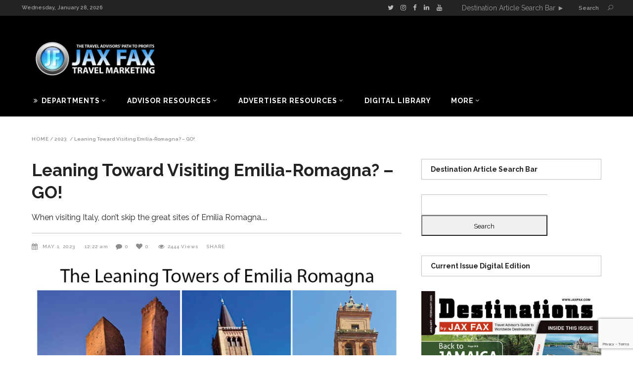

--- FILE ---
content_type: text/html; charset=UTF-8
request_url: https://www.jaxfaxmagazine.com/2023/05/01/leaning-toward-visiting-emilia-romagna-go/
body_size: 20075
content:
<!DOCTYPE html>
<html lang="en">
<head>
        	        <meta charset="UTF-8"/>

        <link rel="profile" href="http://gmpg.org/xfn/11"/>
        <link rel="pingback" href="https://www.jaxfaxmagazine.com/xmlrpc.php"/>
                    <meta name="viewport" content="width=device-width,initial-scale=1,user-scalable=no">
        
	<title>Leaning Toward Visiting Emilia-Romagna? – GO! &#8211; JAX FAX Travel Marketing Magazine</title>
<meta name='robots' content='max-image-preview:large' />
<link rel='dns-prefetch' href='//fonts.googleapis.com' />
<link rel="alternate" type="application/rss+xml" title="JAX FAX Travel Marketing Magazine &raquo; Feed" href="https://www.jaxfaxmagazine.com/feed/" />
<link rel="alternate" type="application/rss+xml" title="JAX FAX Travel Marketing Magazine &raquo; Comments Feed" href="https://www.jaxfaxmagazine.com/comments/feed/" />
<script type="text/javascript">
/* <![CDATA[ */
window._wpemojiSettings = {"baseUrl":"https:\/\/s.w.org\/images\/core\/emoji\/15.0.3\/72x72\/","ext":".png","svgUrl":"https:\/\/s.w.org\/images\/core\/emoji\/15.0.3\/svg\/","svgExt":".svg","source":{"concatemoji":"https:\/\/www.jaxfaxmagazine.com\/wp-includes\/js\/wp-emoji-release.min.js?ver=6.5.7"}};
/*! This file is auto-generated */
!function(i,n){var o,s,e;function c(e){try{var t={supportTests:e,timestamp:(new Date).valueOf()};sessionStorage.setItem(o,JSON.stringify(t))}catch(e){}}function p(e,t,n){e.clearRect(0,0,e.canvas.width,e.canvas.height),e.fillText(t,0,0);var t=new Uint32Array(e.getImageData(0,0,e.canvas.width,e.canvas.height).data),r=(e.clearRect(0,0,e.canvas.width,e.canvas.height),e.fillText(n,0,0),new Uint32Array(e.getImageData(0,0,e.canvas.width,e.canvas.height).data));return t.every(function(e,t){return e===r[t]})}function u(e,t,n){switch(t){case"flag":return n(e,"\ud83c\udff3\ufe0f\u200d\u26a7\ufe0f","\ud83c\udff3\ufe0f\u200b\u26a7\ufe0f")?!1:!n(e,"\ud83c\uddfa\ud83c\uddf3","\ud83c\uddfa\u200b\ud83c\uddf3")&&!n(e,"\ud83c\udff4\udb40\udc67\udb40\udc62\udb40\udc65\udb40\udc6e\udb40\udc67\udb40\udc7f","\ud83c\udff4\u200b\udb40\udc67\u200b\udb40\udc62\u200b\udb40\udc65\u200b\udb40\udc6e\u200b\udb40\udc67\u200b\udb40\udc7f");case"emoji":return!n(e,"\ud83d\udc26\u200d\u2b1b","\ud83d\udc26\u200b\u2b1b")}return!1}function f(e,t,n){var r="undefined"!=typeof WorkerGlobalScope&&self instanceof WorkerGlobalScope?new OffscreenCanvas(300,150):i.createElement("canvas"),a=r.getContext("2d",{willReadFrequently:!0}),o=(a.textBaseline="top",a.font="600 32px Arial",{});return e.forEach(function(e){o[e]=t(a,e,n)}),o}function t(e){var t=i.createElement("script");t.src=e,t.defer=!0,i.head.appendChild(t)}"undefined"!=typeof Promise&&(o="wpEmojiSettingsSupports",s=["flag","emoji"],n.supports={everything:!0,everythingExceptFlag:!0},e=new Promise(function(e){i.addEventListener("DOMContentLoaded",e,{once:!0})}),new Promise(function(t){var n=function(){try{var e=JSON.parse(sessionStorage.getItem(o));if("object"==typeof e&&"number"==typeof e.timestamp&&(new Date).valueOf()<e.timestamp+604800&&"object"==typeof e.supportTests)return e.supportTests}catch(e){}return null}();if(!n){if("undefined"!=typeof Worker&&"undefined"!=typeof OffscreenCanvas&&"undefined"!=typeof URL&&URL.createObjectURL&&"undefined"!=typeof Blob)try{var e="postMessage("+f.toString()+"("+[JSON.stringify(s),u.toString(),p.toString()].join(",")+"));",r=new Blob([e],{type:"text/javascript"}),a=new Worker(URL.createObjectURL(r),{name:"wpTestEmojiSupports"});return void(a.onmessage=function(e){c(n=e.data),a.terminate(),t(n)})}catch(e){}c(n=f(s,u,p))}t(n)}).then(function(e){for(var t in e)n.supports[t]=e[t],n.supports.everything=n.supports.everything&&n.supports[t],"flag"!==t&&(n.supports.everythingExceptFlag=n.supports.everythingExceptFlag&&n.supports[t]);n.supports.everythingExceptFlag=n.supports.everythingExceptFlag&&!n.supports.flag,n.DOMReady=!1,n.readyCallback=function(){n.DOMReady=!0}}).then(function(){return e}).then(function(){var e;n.supports.everything||(n.readyCallback(),(e=n.source||{}).concatemoji?t(e.concatemoji):e.wpemoji&&e.twemoji&&(t(e.twemoji),t(e.wpemoji)))}))}((window,document),window._wpemojiSettings);
/* ]]> */
</script>
<style id='wp-emoji-styles-inline-css' type='text/css'>

	img.wp-smiley, img.emoji {
		display: inline !important;
		border: none !important;
		box-shadow: none !important;
		height: 1em !important;
		width: 1em !important;
		margin: 0 0.07em !important;
		vertical-align: -0.1em !important;
		background: none !important;
		padding: 0 !important;
	}
</style>
<link rel='stylesheet' id='wp-block-library-css' href='https://www.jaxfaxmagazine.com/wp-includes/css/dist/block-library/style.min.css?ver=6.5.7' type='text/css' media='all' />
<link rel='stylesheet' id='wpda_form_gutenberg_css-css' href='https://www.jaxfaxmagazine.com/wp-content/plugins/contact-forms-builder/wpdevart-inc/gutenberg/style.css?ver=6.5.7' type='text/css' media='all' />
<style id='classic-theme-styles-inline-css' type='text/css'>
/*! This file is auto-generated */
.wp-block-button__link{color:#fff;background-color:#32373c;border-radius:9999px;box-shadow:none;text-decoration:none;padding:calc(.667em + 2px) calc(1.333em + 2px);font-size:1.125em}.wp-block-file__button{background:#32373c;color:#fff;text-decoration:none}
</style>
<style id='global-styles-inline-css' type='text/css'>
body{--wp--preset--color--black: #000000;--wp--preset--color--cyan-bluish-gray: #abb8c3;--wp--preset--color--white: #ffffff;--wp--preset--color--pale-pink: #f78da7;--wp--preset--color--vivid-red: #cf2e2e;--wp--preset--color--luminous-vivid-orange: #ff6900;--wp--preset--color--luminous-vivid-amber: #fcb900;--wp--preset--color--light-green-cyan: #7bdcb5;--wp--preset--color--vivid-green-cyan: #00d084;--wp--preset--color--pale-cyan-blue: #8ed1fc;--wp--preset--color--vivid-cyan-blue: #0693e3;--wp--preset--color--vivid-purple: #9b51e0;--wp--preset--gradient--vivid-cyan-blue-to-vivid-purple: linear-gradient(135deg,rgba(6,147,227,1) 0%,rgb(155,81,224) 100%);--wp--preset--gradient--light-green-cyan-to-vivid-green-cyan: linear-gradient(135deg,rgb(122,220,180) 0%,rgb(0,208,130) 100%);--wp--preset--gradient--luminous-vivid-amber-to-luminous-vivid-orange: linear-gradient(135deg,rgba(252,185,0,1) 0%,rgba(255,105,0,1) 100%);--wp--preset--gradient--luminous-vivid-orange-to-vivid-red: linear-gradient(135deg,rgba(255,105,0,1) 0%,rgb(207,46,46) 100%);--wp--preset--gradient--very-light-gray-to-cyan-bluish-gray: linear-gradient(135deg,rgb(238,238,238) 0%,rgb(169,184,195) 100%);--wp--preset--gradient--cool-to-warm-spectrum: linear-gradient(135deg,rgb(74,234,220) 0%,rgb(151,120,209) 20%,rgb(207,42,186) 40%,rgb(238,44,130) 60%,rgb(251,105,98) 80%,rgb(254,248,76) 100%);--wp--preset--gradient--blush-light-purple: linear-gradient(135deg,rgb(255,206,236) 0%,rgb(152,150,240) 100%);--wp--preset--gradient--blush-bordeaux: linear-gradient(135deg,rgb(254,205,165) 0%,rgb(254,45,45) 50%,rgb(107,0,62) 100%);--wp--preset--gradient--luminous-dusk: linear-gradient(135deg,rgb(255,203,112) 0%,rgb(199,81,192) 50%,rgb(65,88,208) 100%);--wp--preset--gradient--pale-ocean: linear-gradient(135deg,rgb(255,245,203) 0%,rgb(182,227,212) 50%,rgb(51,167,181) 100%);--wp--preset--gradient--electric-grass: linear-gradient(135deg,rgb(202,248,128) 0%,rgb(113,206,126) 100%);--wp--preset--gradient--midnight: linear-gradient(135deg,rgb(2,3,129) 0%,rgb(40,116,252) 100%);--wp--preset--font-size--small: 13px;--wp--preset--font-size--medium: 20px;--wp--preset--font-size--large: 36px;--wp--preset--font-size--x-large: 42px;--wp--preset--spacing--20: 0.44rem;--wp--preset--spacing--30: 0.67rem;--wp--preset--spacing--40: 1rem;--wp--preset--spacing--50: 1.5rem;--wp--preset--spacing--60: 2.25rem;--wp--preset--spacing--70: 3.38rem;--wp--preset--spacing--80: 5.06rem;--wp--preset--shadow--natural: 6px 6px 9px rgba(0, 0, 0, 0.2);--wp--preset--shadow--deep: 12px 12px 50px rgba(0, 0, 0, 0.4);--wp--preset--shadow--sharp: 6px 6px 0px rgba(0, 0, 0, 0.2);--wp--preset--shadow--outlined: 6px 6px 0px -3px rgba(255, 255, 255, 1), 6px 6px rgba(0, 0, 0, 1);--wp--preset--shadow--crisp: 6px 6px 0px rgba(0, 0, 0, 1);}:where(.is-layout-flex){gap: 0.5em;}:where(.is-layout-grid){gap: 0.5em;}body .is-layout-flex{display: flex;}body .is-layout-flex{flex-wrap: wrap;align-items: center;}body .is-layout-flex > *{margin: 0;}body .is-layout-grid{display: grid;}body .is-layout-grid > *{margin: 0;}:where(.wp-block-columns.is-layout-flex){gap: 2em;}:where(.wp-block-columns.is-layout-grid){gap: 2em;}:where(.wp-block-post-template.is-layout-flex){gap: 1.25em;}:where(.wp-block-post-template.is-layout-grid){gap: 1.25em;}.has-black-color{color: var(--wp--preset--color--black) !important;}.has-cyan-bluish-gray-color{color: var(--wp--preset--color--cyan-bluish-gray) !important;}.has-white-color{color: var(--wp--preset--color--white) !important;}.has-pale-pink-color{color: var(--wp--preset--color--pale-pink) !important;}.has-vivid-red-color{color: var(--wp--preset--color--vivid-red) !important;}.has-luminous-vivid-orange-color{color: var(--wp--preset--color--luminous-vivid-orange) !important;}.has-luminous-vivid-amber-color{color: var(--wp--preset--color--luminous-vivid-amber) !important;}.has-light-green-cyan-color{color: var(--wp--preset--color--light-green-cyan) !important;}.has-vivid-green-cyan-color{color: var(--wp--preset--color--vivid-green-cyan) !important;}.has-pale-cyan-blue-color{color: var(--wp--preset--color--pale-cyan-blue) !important;}.has-vivid-cyan-blue-color{color: var(--wp--preset--color--vivid-cyan-blue) !important;}.has-vivid-purple-color{color: var(--wp--preset--color--vivid-purple) !important;}.has-black-background-color{background-color: var(--wp--preset--color--black) !important;}.has-cyan-bluish-gray-background-color{background-color: var(--wp--preset--color--cyan-bluish-gray) !important;}.has-white-background-color{background-color: var(--wp--preset--color--white) !important;}.has-pale-pink-background-color{background-color: var(--wp--preset--color--pale-pink) !important;}.has-vivid-red-background-color{background-color: var(--wp--preset--color--vivid-red) !important;}.has-luminous-vivid-orange-background-color{background-color: var(--wp--preset--color--luminous-vivid-orange) !important;}.has-luminous-vivid-amber-background-color{background-color: var(--wp--preset--color--luminous-vivid-amber) !important;}.has-light-green-cyan-background-color{background-color: var(--wp--preset--color--light-green-cyan) !important;}.has-vivid-green-cyan-background-color{background-color: var(--wp--preset--color--vivid-green-cyan) !important;}.has-pale-cyan-blue-background-color{background-color: var(--wp--preset--color--pale-cyan-blue) !important;}.has-vivid-cyan-blue-background-color{background-color: var(--wp--preset--color--vivid-cyan-blue) !important;}.has-vivid-purple-background-color{background-color: var(--wp--preset--color--vivid-purple) !important;}.has-black-border-color{border-color: var(--wp--preset--color--black) !important;}.has-cyan-bluish-gray-border-color{border-color: var(--wp--preset--color--cyan-bluish-gray) !important;}.has-white-border-color{border-color: var(--wp--preset--color--white) !important;}.has-pale-pink-border-color{border-color: var(--wp--preset--color--pale-pink) !important;}.has-vivid-red-border-color{border-color: var(--wp--preset--color--vivid-red) !important;}.has-luminous-vivid-orange-border-color{border-color: var(--wp--preset--color--luminous-vivid-orange) !important;}.has-luminous-vivid-amber-border-color{border-color: var(--wp--preset--color--luminous-vivid-amber) !important;}.has-light-green-cyan-border-color{border-color: var(--wp--preset--color--light-green-cyan) !important;}.has-vivid-green-cyan-border-color{border-color: var(--wp--preset--color--vivid-green-cyan) !important;}.has-pale-cyan-blue-border-color{border-color: var(--wp--preset--color--pale-cyan-blue) !important;}.has-vivid-cyan-blue-border-color{border-color: var(--wp--preset--color--vivid-cyan-blue) !important;}.has-vivid-purple-border-color{border-color: var(--wp--preset--color--vivid-purple) !important;}.has-vivid-cyan-blue-to-vivid-purple-gradient-background{background: var(--wp--preset--gradient--vivid-cyan-blue-to-vivid-purple) !important;}.has-light-green-cyan-to-vivid-green-cyan-gradient-background{background: var(--wp--preset--gradient--light-green-cyan-to-vivid-green-cyan) !important;}.has-luminous-vivid-amber-to-luminous-vivid-orange-gradient-background{background: var(--wp--preset--gradient--luminous-vivid-amber-to-luminous-vivid-orange) !important;}.has-luminous-vivid-orange-to-vivid-red-gradient-background{background: var(--wp--preset--gradient--luminous-vivid-orange-to-vivid-red) !important;}.has-very-light-gray-to-cyan-bluish-gray-gradient-background{background: var(--wp--preset--gradient--very-light-gray-to-cyan-bluish-gray) !important;}.has-cool-to-warm-spectrum-gradient-background{background: var(--wp--preset--gradient--cool-to-warm-spectrum) !important;}.has-blush-light-purple-gradient-background{background: var(--wp--preset--gradient--blush-light-purple) !important;}.has-blush-bordeaux-gradient-background{background: var(--wp--preset--gradient--blush-bordeaux) !important;}.has-luminous-dusk-gradient-background{background: var(--wp--preset--gradient--luminous-dusk) !important;}.has-pale-ocean-gradient-background{background: var(--wp--preset--gradient--pale-ocean) !important;}.has-electric-grass-gradient-background{background: var(--wp--preset--gradient--electric-grass) !important;}.has-midnight-gradient-background{background: var(--wp--preset--gradient--midnight) !important;}.has-small-font-size{font-size: var(--wp--preset--font-size--small) !important;}.has-medium-font-size{font-size: var(--wp--preset--font-size--medium) !important;}.has-large-font-size{font-size: var(--wp--preset--font-size--large) !important;}.has-x-large-font-size{font-size: var(--wp--preset--font-size--x-large) !important;}
.wp-block-navigation a:where(:not(.wp-element-button)){color: inherit;}
:where(.wp-block-post-template.is-layout-flex){gap: 1.25em;}:where(.wp-block-post-template.is-layout-grid){gap: 1.25em;}
:where(.wp-block-columns.is-layout-flex){gap: 2em;}:where(.wp-block-columns.is-layout-grid){gap: 2em;}
.wp-block-pullquote{font-size: 1.5em;line-height: 1.6;}
</style>
<link rel='stylesheet' id='pb_animate-css' href='https://www.jaxfaxmagazine.com/wp-content/plugins/ays-popup-box/public/css/animate.css?ver=6.0.9' type='text/css' media='all' />
<link rel='stylesheet' id='ctf_styles-css' href='https://www.jaxfaxmagazine.com/wp-content/plugins/custom-twitter-feeds/css/ctf-styles.min.css?ver=2.3.1' type='text/css' media='all' />
<link rel='stylesheet' id='pfw-main-style-css' href='https://www.jaxfaxmagazine.com/wp-content/plugins/podamibe-facebook-feed-widget/assets/pfw-style.css?ver=6.5.7' type='text/css' media='all' />
<link rel='stylesheet' id='pfw-font-awesome-css' href='https://www.jaxfaxmagazine.com/wp-content/plugins/podamibe-facebook-feed-widget/assets/font-awesome.min.css?ver=6.5.7' type='text/css' media='all' />
<link rel='stylesheet' id='wpsm_tabs_r-font-awesome-front-css' href='https://www.jaxfaxmagazine.com/wp-content/plugins/tabs-responsive/assets/css/font-awesome/css/font-awesome.min.css?ver=6.5.7' type='text/css' media='all' />
<link rel='stylesheet' id='wpsm_tabs_r_bootstrap-front-css' href='https://www.jaxfaxmagazine.com/wp-content/plugins/tabs-responsive/assets/css/bootstrap-front.css?ver=6.5.7' type='text/css' media='all' />
<link rel='stylesheet' id='wpsm_tabs_r_animate-css' href='https://www.jaxfaxmagazine.com/wp-content/plugins/tabs-responsive/assets/css/animate.css?ver=6.5.7' type='text/css' media='all' />
<link rel='stylesheet' id='wpos-slick-style-css' href='https://www.jaxfaxmagazine.com/wp-content/plugins/wp-slick-slider-and-image-carousel/assets/css/slick.css?ver=3.7.8' type='text/css' media='all' />
<link rel='stylesheet' id='wpsisac-public-style-css' href='https://www.jaxfaxmagazine.com/wp-content/plugins/wp-slick-slider-and-image-carousel/assets/css/wpsisac-public.css?ver=3.7.8' type='text/css' media='all' />
<link rel='stylesheet' id='magazinevibe-edge-default-style-css' href='https://www.jaxfaxmagazine.com/wp-content/themes/magazinevibe/style.css?ver=6.5.7' type='text/css' media='all' />
<link rel='stylesheet' id='magazinevibe-edge-modules-css' href='https://www.jaxfaxmagazine.com/wp-content/themes/magazinevibe/assets/css/modules.min.css?ver=6.5.7' type='text/css' media='all' />
<link rel='stylesheet' id='magazinevibe-edge-font_awesome-css' href='https://www.jaxfaxmagazine.com/wp-content/themes/magazinevibe/assets/css/font-awesome/css/font-awesome.min.css?ver=6.5.7' type='text/css' media='all' />
<link rel='stylesheet' id='magazinevibe-edge-font_elegant-css' href='https://www.jaxfaxmagazine.com/wp-content/themes/magazinevibe/assets/css/elegant-icons/style.min.css?ver=6.5.7' type='text/css' media='all' />
<link rel='stylesheet' id='magazinevibe-edge-linea_icons-css' href='https://www.jaxfaxmagazine.com/wp-content/themes/magazinevibe/assets/css/linea-icons/style.css?ver=6.5.7' type='text/css' media='all' />
<link rel='stylesheet' id='mediaelement-css' href='https://www.jaxfaxmagazine.com/wp-includes/js/mediaelement/mediaelementplayer-legacy.min.css?ver=4.2.17' type='text/css' media='all' />
<link rel='stylesheet' id='wp-mediaelement-css' href='https://www.jaxfaxmagazine.com/wp-includes/js/mediaelement/wp-mediaelement.min.css?ver=6.5.7' type='text/css' media='all' />
<link rel='stylesheet' id='magazinevibe-edge-style-dynamic-css' href='https://www.jaxfaxmagazine.com/wp-content/themes/magazinevibe/assets/css/style_dynamic.php?ver=6.5.7' type='text/css' media='all' />
<link rel='stylesheet' id='magazinevibe-edge-modules-responsive-css' href='https://www.jaxfaxmagazine.com/wp-content/themes/magazinevibe/assets/css/modules-responsive.min.css?ver=6.5.7' type='text/css' media='all' />
<link rel='stylesheet' id='magazinevibe-edge-style-dynamic-responsive-css' href='https://www.jaxfaxmagazine.com/wp-content/themes/magazinevibe/assets/css/style_dynamic_responsive.php?ver=6.5.7' type='text/css' media='all' />
<link rel='stylesheet' id='js_composer_front-css' href='https://www.jaxfaxmagazine.com/wp-content/plugins/js_composer/assets/css/js_composer.min.css?ver=6.0.2' type='text/css' media='all' />
<link rel='stylesheet' id='magazinevibe-edge-google-fonts-css' href='https://fonts.googleapis.com/css?family=Raleway%3A100%2C100italic%2C200%2C200italic%2C300%2C300italic%2C400%2C400italic%2C500%2C500italic%2C600%2C600italic%2C700%2C700italic%2C800%2C800italic%2C900%2C900italic&#038;subset=latin%2Clatin-ext&#038;ver=1.0.0' type='text/css' media='all' />
<!--[if lt IE 9]>
<link rel='stylesheet' id='vc_lte_ie9-css' href='https://www.jaxfaxmagazine.com/wp-content/plugins/js_composer/assets/css/vc_lte_ie9.min.css?ver=6.0.2' type='text/css' media='screen' />
<![endif]-->
<link rel='stylesheet' id='tablepress-default-css' href='https://www.jaxfaxmagazine.com/wp-content/plugins/tablepress/css/build/default.css?ver=3.2.6' type='text/css' media='all' />
<link rel='stylesheet' id='__EPYT__style-css' href='https://www.jaxfaxmagazine.com/wp-content/plugins/youtube-embed-plus/styles/ytprefs.min.css?ver=14.2.4' type='text/css' media='all' />
<style id='__EPYT__style-inline-css' type='text/css'>

                .epyt-gallery-thumb {
                        width: 33.333%;
                }
                
</style>
<script type="text/javascript" src="https://www.jaxfaxmagazine.com/wp-includes/js/jquery/jquery.min.js?ver=3.7.1" id="jquery-core-js"></script>
<script type="text/javascript" src="https://www.jaxfaxmagazine.com/wp-includes/js/jquery/jquery-migrate.min.js?ver=3.4.1" id="jquery-migrate-js"></script>
<script type="text/javascript" id="ays-pb-js-extra">
/* <![CDATA[ */
var pbLocalizeObj = {"ajax":"https:\/\/www.jaxfaxmagazine.com\/wp-admin\/admin-ajax.php","seconds":"seconds","thisWillClose":"This will close in","icons":{"close_icon":"<svg class=\"ays_pb_material_close_icon\" xmlns=\"https:\/\/www.w3.org\/2000\/svg\" height=\"36px\" viewBox=\"0 0 24 24\" width=\"36px\" fill=\"#000000\" alt=\"Pop-up Close\"><path d=\"M0 0h24v24H0z\" fill=\"none\"\/><path d=\"M19 6.41L17.59 5 12 10.59 6.41 5 5 6.41 10.59 12 5 17.59 6.41 19 12 13.41 17.59 19 19 17.59 13.41 12z\"\/><\/svg>","close_circle_icon":"<svg class=\"ays_pb_material_close_circle_icon\" xmlns=\"https:\/\/www.w3.org\/2000\/svg\" height=\"24\" viewBox=\"0 0 24 24\" width=\"36\" alt=\"Pop-up Close\"><path d=\"M0 0h24v24H0z\" fill=\"none\"\/><path d=\"M12 2C6.47 2 2 6.47 2 12s4.47 10 10 10 10-4.47 10-10S17.53 2 12 2zm5 13.59L15.59 17 12 13.41 8.41 17 7 15.59 10.59 12 7 8.41 8.41 7 12 10.59 15.59 7 17 8.41 13.41 12 17 15.59z\"\/><\/svg>","volume_up_icon":"<svg class=\"ays_pb_fa_volume\" xmlns=\"https:\/\/www.w3.org\/2000\/svg\" height=\"24\" viewBox=\"0 0 24 24\" width=\"36\"><path d=\"M0 0h24v24H0z\" fill=\"none\"\/><path d=\"M3 9v6h4l5 5V4L7 9H3zm13.5 3c0-1.77-1.02-3.29-2.5-4.03v8.05c1.48-.73 2.5-2.25 2.5-4.02zM14 3.23v2.06c2.89.86 5 3.54 5 6.71s-2.11 5.85-5 6.71v2.06c4.01-.91 7-4.49 7-8.77s-2.99-7.86-7-8.77z\"\/><\/svg>","volume_mute_icon":"<svg xmlns=\"https:\/\/www.w3.org\/2000\/svg\" height=\"24\" viewBox=\"0 0 24 24\" width=\"24\"><path d=\"M0 0h24v24H0z\" fill=\"none\"\/><path d=\"M7 9v6h4l5 5V4l-5 5H7z\"\/><\/svg>"}};
/* ]]> */
</script>
<script type="text/javascript" src="https://www.jaxfaxmagazine.com/wp-content/plugins/ays-popup-box/public/js/ays-pb-public.js?ver=6.0.9" id="ays-pb-js"></script>
<script type="text/javascript" id="__ytprefs__-js-extra">
/* <![CDATA[ */
var _EPYT_ = {"ajaxurl":"https:\/\/www.jaxfaxmagazine.com\/wp-admin\/admin-ajax.php","security":"c5fcd869f8","gallery_scrolloffset":"20","eppathtoscripts":"https:\/\/www.jaxfaxmagazine.com\/wp-content\/plugins\/youtube-embed-plus\/scripts\/","eppath":"https:\/\/www.jaxfaxmagazine.com\/wp-content\/plugins\/youtube-embed-plus\/","epresponsiveselector":"[\"iframe.__youtube_prefs__\",\"iframe[src*='youtube.com']\",\"iframe[src*='youtube-nocookie.com']\",\"iframe[data-ep-src*='youtube.com']\",\"iframe[data-ep-src*='youtube-nocookie.com']\",\"iframe[data-ep-gallerysrc*='youtube.com']\"]","epdovol":"1","version":"14.2.4","evselector":"iframe.__youtube_prefs__[src], iframe[src*=\"youtube.com\/embed\/\"], iframe[src*=\"youtube-nocookie.com\/embed\/\"]","ajax_compat":"","maxres_facade":"eager","ytapi_load":"light","pause_others":"","stopMobileBuffer":"1","facade_mode":"","not_live_on_channel":""};
/* ]]> */
</script>
<script type="text/javascript" src="https://www.jaxfaxmagazine.com/wp-content/plugins/youtube-embed-plus/scripts/ytprefs.min.js?ver=14.2.4" id="__ytprefs__-js"></script>
<link rel="https://api.w.org/" href="https://www.jaxfaxmagazine.com/wp-json/" /><link rel="alternate" type="application/json" href="https://www.jaxfaxmagazine.com/wp-json/wp/v2/posts/6844" /><link rel="EditURI" type="application/rsd+xml" title="RSD" href="https://www.jaxfaxmagazine.com/xmlrpc.php?rsd" />
<meta name="generator" content="WordPress 6.5.7" />
<link rel="canonical" href="https://www.jaxfaxmagazine.com/2023/05/01/leaning-toward-visiting-emilia-romagna-go/" />
<link rel='shortlink' href='https://www.jaxfaxmagazine.com/?p=6844' />
<link rel="alternate" type="application/json+oembed" href="https://www.jaxfaxmagazine.com/wp-json/oembed/1.0/embed?url=https%3A%2F%2Fwww.jaxfaxmagazine.com%2F2023%2F05%2F01%2Fleaning-toward-visiting-emilia-romagna-go%2F" />
<link rel="alternate" type="text/xml+oembed" href="https://www.jaxfaxmagazine.com/wp-json/oembed/1.0/embed?url=https%3A%2F%2Fwww.jaxfaxmagazine.com%2F2023%2F05%2F01%2Fleaning-toward-visiting-emilia-romagna-go%2F&#038;format=xml" />

<!-- This site is using AdRotate v5.15.3 to display their advertisements - https://ajdg.solutions/ -->
<!-- AdRotate CSS -->
<style type="text/css" media="screen">
	.g { margin:0px; padding:0px; overflow:hidden; line-height:1; zoom:1; }
	.g img { height:auto; }
	.g-col { position:relative; float:left; }
	.g-col:first-child { margin-left: 0; }
	.g-col:last-child { margin-right: 0; }
	.g-1 { min-width:5px; max-width:344px; }
	.b-1 { margin:5px; }
	.g-2 { margin:0px;  width:100%; max-width:728px; height:100%; max-height:90px; }
	.g-3 { margin:0px;  width:100%; max-width:600px; height:100%; max-height:60px; }
	@media only screen and (max-width: 480px) {
		.g-col, .g-dyn, .g-single { width:100%; margin-left:0; margin-right:0; }
	}
</style>
<!-- /AdRotate CSS -->

<style type="text/css">
			.aiovg-player {
				display: block;
				position: relative;
				border-radius: 3px;
				padding-bottom: 56.25%;
				width: 100%;
				height: 0;	
				overflow: hidden;
			}
			
			.aiovg-player iframe,
			.aiovg-player .video-js,
			.aiovg-player .plyr {
				--plyr-color-main: #00b2ff;
				position: absolute;
				inset: 0;	
				margin: 0;
				padding: 0;
				width: 100%;
				height: 100%;
			}
		</style><meta name="facebook-domain-verification" content="r6cy5oimsp5kzkv0oajhavil8m6wsl" />

<!-- Facebook Pixel Code -->
<script>
!function(f,b,e,v,n,t,s)
{if(f.fbq)return;n=f.fbq=function(){n.callMethod?
n.callMethod.apply(n,arguments):n.queue.push(arguments)};
if(!f._fbq)f._fbq=n;n.push=n;n.loaded=!0;n.version='2.0';
n.queue=[];t=b.createElement(e);t.async=!0;
t.src=v;s=b.getElementsByTagName(e)[0];
s.parentNode.insertBefore(t,s)}(window,document,'script',
'https://connect.facebook.net/en_US/fbevents.js');
 fbq('init', '248282122734399'); 
fbq('track', 'PageView');
</script>
<noscript>
 <img height="1" width="1" 
src="https://www.facebook.com/tr?id=248282122734399&ev=PageView
&noscript=1"/>
</noscript>
<!-- End Facebook Pixel Code -->


<!-- Begin Constant Contact Active Forms -->
<script> var _ctct_m = "71517b0f12ad3bb9516c70d3bf783037"; </script>
<script id="signupScript" src="//static.ctctcdn.com/js/signup-form-widget/current/signup-form-widget.min.js" async defer></script>
<!-- End Constant Contact Active Forms --><meta name="generator" content="Powered by WPBakery Page Builder - drag and drop page builder for WordPress."/>
                <style type="text/css">
                    body[class^="guest-author"] a[href=''] {
                        pointer-events: none;
                        color: inherit;
                        text-decoration: inherit;
                    }
                </style>
		<style type="text/css" id="wp-custom-css">
			.edgtf-ratings-holder {
    display: none;

}
.edgtf-peit-item .edgtf-peit-text-holder .edgtf-peit-info-section > div.edgtf-post-info-rating {

    font-family: FontAwesome,serif;
    font-size: 13px;
    display: none;
}
div.ctct-form-embed div.ctct-form-defaults {

    font-family:Arial, Helvetica, sans-serif !important;
        line-height: normal;
    line-height: 1.5;
    -webkit-font-smoothing: antialiased;

}
div.ctct-form-embed div.ctct-form-defaults h2.ctct-form-header {

    color: #323232;
    font-family:Arial, Helvetica, sans-serif !important;
        font-weight: normal;
        font-size: 16px;
        line-height: normal;
    line-height: 1.5;
    -webkit-font-smoothing: antialiased;
    font-size: 28px;
    font-weight: bold;
    margin: 0 0 12px 0;

}		</style>
		<noscript><style type="text/css"> .wpb_animate_when_almost_visible { opacity: 1; }</style></noscript></head>
<body class="post-template-default single single-post postid-6844 single-format-standard edgt-core-1.2.1 magazinevibe-ver-2.1  edgtf-grid-1300 edgtf-blog-installed edgtf-header-type3 edgtf-fixed-on-scroll edgtf-default-mobile-header edgtf-sticky-up-mobile-header edgtf-dropdown-default edgtf-apsc-custom-style-enabled edgtf-search-widget-class wpb-js-composer js-comp-ver-6.0.2 vc_responsive guest-author-2.6" itemscope itemtype="http://schema.org/WebPage">
<div class="edgtf-wrapper">
    <div class="edgtf-wrapper-inner">
        

<div class="edgtf-top-bar">
    		        <div class="edgtf-vertical-align-containers edgtf-50-50">
            <div class="edgtf-position-left">
                <div class="edgtf-position-left-inner">
                                            
        <div class="edgtf-date-widget-holder" >
            Wednesday, January 28, 2026        </div>
                                        </div>
            </div>
            <div class="edgtf-position-right">
                <div class="edgtf-position-right-inner">
                                            
        <a class="edgtf-social-icon-widget-holder" data-hover-color="#ffffff" style="color: #bcbcbc;font-size: 13px;margin: 0 10px 0 0" href="https://twitter.com/JAXFAXMagazine" target="_blank">
            <i class="edgtf-social-icon-widget fa fa-twitter"></i>        </a>
    
        <a class="edgtf-social-icon-widget-holder" data-hover-color="#ffffff" style="color: #bcbcbc;font-size: 13px;margin: 0 10px 0 0" href="https://www.instagram.com/" target="_blank">
            <i class="edgtf-social-icon-widget fa fa-instagram"></i>        </a>
    
        <a class="edgtf-social-icon-widget-holder" data-hover-color="#ffffff" style="color: #bcbcbc;font-size: 13px;margin: 0 11px 0 0" href="https://www.facebook.com/JAXFAX" target="_blank">
            <i class="edgtf-social-icon-widget fa fa-facebook"></i>        </a>
    
        <a class="edgtf-social-icon-widget-holder" data-hover-color="#ffffff" style="color: #bcbcbc;font-size: 13px;margin: 0 11px 0 0" href="https://www.linkedin.com/company/jax-fax-travel-marketing" target="_blank">
            <i class="edgtf-social-icon-widget fa fa-linkedin"></i>        </a>
    
        <a class="edgtf-social-icon-widget-holder" data-hover-color="#ffffff" style="color: #bcbcbc;font-size: 13px;margin: 0 11px 0 0" href="https://www.youtube.com/channel/UCGtele_5XzCo1cTTfht-n6w" target="_blank">
            <i class="edgtf-social-icon-widget fa fa-youtube"></i>        </a>
    <div id="text-35" class="widget widget_text edgtf-top-bar-widget">			<div class="textwidget"><p>Destination Article Search Bar <span id="symbol" class="symbol large">►</span></p>
</div>
		</div>
        <a                         class="edgtf-search-opener" href="javascript:void(0)">
                            <span class="edgtf-search-icon-text">Search</span>
                        <span aria-hidden="true" class="edgtf-icon-font-elegant icon_search " ></span>        </a>

        <div class="edgtf-search-widget-holder">
            <form id="searchform" action="https://www.jaxfaxmagazine.com/" method="get">
                <div class="edgtf-form-holder">
                    <div class="edgtf-column-left">
                        <input type="text" placeholder="Search" name="s" class="edgtf-search-field" autocomplete="off" />
                    </div>
                    <div class="edgtf-column-right">
                        <input type="submit" class="edgtf-search-submit" value="GO" />
                    </div>
                </div>
            </form>
        </div>
                                        </div>
            </div>
        </div>
    </div>



<header class="edgtf-page-header edgtf-header-type-two" >
    <div class="edgtf-logo-area" >
                <div class="edgtf-grid">
                                <div class="edgtf-vertical-align-containers">
                <div class="edgtf-position-left">
                    <div class="edgtf-position-left-inner">
                        
<div class="edgtf-logo-wrapper">
    <a href="https://www.jaxfaxmagazine.com/" style="height: 79px;">
        <img class="edgtf-normal-logo" src="https://www.jaxfaxmagazine.com/wp-content/uploads/2022/01/JAX-FAX-Logo.png" alt="logo"/>
    </a>
</div>

                    </div>
                </div>
                <div class="edgtf-position-right">
                    <div class="edgtf-position-right-inner">
                                                    <div id="adrotate_widgets-3" class="widget adrotate_widgets edgtf-right-from-logo-area-widget"><!-- Error, Advert is not available at this time due to schedule/geolocation restrictions! --></div>                                            </div>
                </div>
            </div>
                            </div>
            </div>
            <div class="edgtf-fixed-wrapper">
        <div class="edgtf-menu-area" >
                <div class="edgtf-grid">
                        <div class="edgtf-vertical-align-containers">
                <div class="edgtf-position-left">
                    <div class="edgtf-position-left-inner">
                        
<nav class="edgtf-main-menu edgtf-drop-down edgtf-default-nav">
    <ul id="menu-main-menu" class="clearfix"><li id="nav-menu-item-3844" class="menu-item menu-item-type-custom menu-item-object-custom menu-item-has-children  has_sub narrow left_position"><a href="#" class=" no_link" style="cursor: default;" onclick="JavaScript: return false;"><span class="item_outer"><span class="item_inner"><span class="menu_icon_wrapper"><i class="menu_icon fa-angle-double-right fa"></i></span><span class="item_text">Departments</span><span class="edgtf_menu_arrow arrow_carrot-down"></span></span></span></a>
<div class="second"><div class="inner"><ul>
	<li id="nav-menu-item-3882" class="menu-item menu-item-type-post_type menu-item-object-page "><a href="https://www.jaxfaxmagazine.com/featured-destinations/" class=""><span class="item_outer"><span class="item_inner"><span class="menu_icon_wrapper"><i class="menu_icon null fa"></i></span><span class="item_text">Featured Destinations</span></span></span></a></li>
	<li id="nav-menu-item-3869" class="menu-item menu-item-type-post_type menu-item-object-page "><a href="https://www.jaxfaxmagazine.com/publishers-corner/" class=""><span class="item_outer"><span class="item_inner"><span class="menu_icon_wrapper"><i class="menu_icon null fa"></i></span><span class="item_text">Publisher’s Corner</span></span></span></a></li>
	<li id="nav-menu-item-3868" class="menu-item menu-item-type-post_type menu-item-object-page "><a href="https://www.jaxfaxmagazine.com/editors-desk/" class=""><span class="item_outer"><span class="item_inner"><span class="menu_icon_wrapper"><i class="menu_icon null fa"></i></span><span class="item_text">Editor’s Desk</span></span></span></a></li>
	<li id="nav-menu-item-3877" class="menu-item menu-item-type-post_type menu-item-object-page "><a href="https://www.jaxfaxmagazine.com/absolute-luxury/" class=""><span class="item_outer"><span class="item_inner"><span class="menu_icon_wrapper"><i class="menu_icon null fa"></i></span><span class="item_text">Absolute Luxury</span></span></span></a></li>
	<li id="nav-menu-item-3878" class="menu-item menu-item-type-post_type menu-item-object-page "><a href="https://www.jaxfaxmagazine.com/been-there-havent-done-that/" class=""><span class="item_outer"><span class="item_inner"><span class="menu_icon_wrapper"><i class="menu_icon null fa"></i></span><span class="item_text">Been There Haven’t Done That</span></span></span></a></li>
	<li id="nav-menu-item-3879" class="menu-item menu-item-type-post_type menu-item-object-page "><a href="https://www.jaxfaxmagazine.com/cruise-news/" class=""><span class="item_outer"><span class="item_inner"><span class="menu_icon_wrapper"><i class="menu_icon null fa"></i></span><span class="item_text">Cruise News</span></span></span></a></li>
</ul></div></div>
</li>
<li id="nav-menu-item-4216" class="menu-item menu-item-type-custom menu-item-object-custom menu-item-has-children  has_sub narrow"><a href="#" class=""><span class="item_outer"><span class="item_inner"><span class="menu_icon_wrapper"><i class="menu_icon null fa"></i></span><span class="item_text">Advisor Resources</span><span class="edgtf_menu_arrow arrow_carrot-down"></span></span></span></a>
<div class="second"><div class="inner"><ul>
	<li id="nav-menu-item-7019" class="menu-item menu-item-type-post_type menu-item-object-page "><a href="https://www.jaxfaxmagazine.com/jax-fax-learning-center/" class=""><span class="item_outer"><span class="item_inner"><span class="menu_icon_wrapper"><i class="menu_icon blank fa"></i></span><span class="item_text">JAX FAX Learning Center</span></span></span></a></li>
	<li id="nav-menu-item-3895" class="menu-item menu-item-type-post_type menu-item-object-page "><a href="https://www.jaxfaxmagazine.com/fam-trips/" class=""><span class="item_outer"><span class="item_inner"><span class="menu_icon_wrapper"><i class="menu_icon null fa"></i></span><span class="item_text">FAM Trips</span></span></span></a></li>
	<li id="nav-menu-item-3893" class="menu-item menu-item-type-post_type menu-item-object-page "><a href="https://www.jaxfaxmagazine.com/industry-events/" class=""><span class="item_outer"><span class="item_inner"><span class="menu_icon_wrapper"><i class="menu_icon null fa"></i></span><span class="item_text">Industry Events</span></span></span></a></li>
	<li id="nav-menu-item-4222" class="menu-item menu-item-type-post_type menu-item-object-page "><a href="https://www.jaxfaxmagazine.com/pins-in-the-map-podcasts/" class=""><span class="item_outer"><span class="item_inner"><span class="menu_icon_wrapper"><i class="menu_icon blank fa"></i></span><span class="item_text">Pins In The Map Podcasts</span></span></span></a></li>
	<li id="nav-menu-item-4217" class="menu-item menu-item-type-custom menu-item-object-custom menu-item-has-children sub"><a href="#" class=""><span class="item_outer"><span class="item_inner"><span class="menu_icon_wrapper"><i class="menu_icon null fa"></i></span><span class="item_text">Advisor Training</span></span><i class="edgtf_menu_arrow arrow_carrot-right"></i></span></a>
	<ul>
		<li id="nav-menu-item-3907" class="menu-item menu-item-type-post_type menu-item-object-page "><a href="https://www.jaxfaxmagazine.com/webinars/" class=""><span class="item_outer"><span class="item_inner"><span class="menu_icon_wrapper"><i class="menu_icon null fa"></i></span><span class="item_text">Webinars</span></span></span></a></li>
	</ul>
</li>
</ul></div></div>
</li>
<li id="nav-menu-item-3898" class="menu-item menu-item-type-custom menu-item-object-custom menu-item-has-children  has_sub narrow"><a href="#" class=""><span class="item_outer"><span class="item_inner"><span class="menu_icon_wrapper"><i class="menu_icon null fa"></i></span><span class="item_text">Advertiser Resources</span><span class="edgtf_menu_arrow arrow_carrot-down"></span></span></span></a>
<div class="second"><div class="inner"><ul>
	<li id="nav-menu-item-3894" class="menu-item menu-item-type-post_type menu-item-object-page "><a href="https://www.jaxfaxmagazine.com/industry-calendar/" class=""><span class="item_outer"><span class="item_inner"><span class="menu_icon_wrapper"><i class="menu_icon null fa"></i></span><span class="item_text">Editorial Calendar</span></span></span></a></li>
	<li id="nav-menu-item-3899" class="menu-item menu-item-type-post_type menu-item-object-page "><a href="https://www.jaxfaxmagazine.com/agent-resources/" class=""><span class="item_outer"><span class="item_inner"><span class="menu_icon_wrapper"><i class="menu_icon null fa"></i></span><span class="item_text">Media Kit</span></span></span></a></li>
	<li id="nav-menu-item-3903" class="menu-item menu-item-type-custom menu-item-object-custom menu-item-has-children sub"><a href="#" class=""><span class="item_outer"><span class="item_inner"><span class="menu_icon_wrapper"><i class="menu_icon null fa"></i></span><span class="item_text">Profile Forms</span></span><i class="edgtf_menu_arrow arrow_carrot-right"></i></span></a>
	<ul>
		<li id="nav-menu-item-3957" class="menu-item menu-item-type-post_type menu-item-object-page "><a href="https://www.jaxfaxmagazine.com/air-consolidator-guide-form/" class=""><span class="item_outer"><span class="item_inner"><span class="menu_icon_wrapper"><i class="menu_icon null fa"></i></span><span class="item_text">Air Consolidator Guide Form</span></span></span></a></li>
		<li id="nav-menu-item-3962" class="menu-item menu-item-type-post_type menu-item-object-page "><a href="https://www.jaxfaxmagazine.com/travel-agent-specialist-program/" class=""><span class="item_outer"><span class="item_inner"><span class="menu_icon_wrapper"><i class="menu_icon null fa"></i></span><span class="item_text">Travel Agent Specialist Program</span></span></span></a></li>
		<li id="nav-menu-item-4261" class="menu-item menu-item-type-post_type menu-item-object-page "><a href="https://www.jaxfaxmagazine.com/guide-to-host-agencies-co-ops-and-consortia/" class=""><span class="item_outer"><span class="item_inner"><span class="menu_icon_wrapper"><i class="menu_icon blank fa"></i></span><span class="item_text">Guide to Host Agencies, Co-ops and Consortia</span></span></span></a></li>
	</ul>
</li>
</ul></div></div>
</li>
<li id="nav-menu-item-3910" class="menu-item menu-item-type-post_type menu-item-object-page  narrow"><a href="https://www.jaxfaxmagazine.com/digital-library/" class=""><span class="item_outer"><span class="item_inner"><span class="menu_icon_wrapper"><i class="menu_icon null fa"></i></span><span class="item_text">Digital Library</span></span></span></a></li>
<li id="nav-menu-item-4218" class="menu-item menu-item-type-custom menu-item-object-custom menu-item-has-children  has_sub narrow"><a href="#" class=""><span class="item_outer"><span class="item_inner"><span class="menu_icon_wrapper"><i class="menu_icon null fa"></i></span><span class="item_text">More</span><span class="edgtf_menu_arrow arrow_carrot-down"></span></span></span></a>
<div class="second"><div class="inner"><ul>
	<li id="nav-menu-item-4664" class="menu-item menu-item-type-post_type menu-item-object-page "><a href="https://www.jaxfaxmagazine.com/enewsletters/" class=""><span class="item_outer"><span class="item_inner"><span class="menu_icon_wrapper"><i class="menu_icon blank fa"></i></span><span class="item_text">eNewsletters</span></span></span></a></li>
	<li id="nav-menu-item-3913" class="menu-item menu-item-type-post_type menu-item-object-page "><a href="https://www.jaxfaxmagazine.com/contact-us/" class=""><span class="item_outer"><span class="item_inner"><span class="menu_icon_wrapper"><i class="menu_icon null fa"></i></span><span class="item_text">Contact Us</span></span></span></a></li>
	<li id="nav-menu-item-3843" class="menu-item menu-item-type-post_type menu-item-object-page "><a href="https://www.jaxfaxmagazine.com/contributing-writers/" class=""><span class="item_outer"><span class="item_inner"><span class="menu_icon_wrapper"><i class="menu_icon null fa"></i></span><span class="item_text">Contributing Writers</span></span></span></a></li>
	<li id="nav-menu-item-3902" class="menu-item menu-item-type-custom menu-item-object-custom menu-item-has-children sub"><a href="#" class=""><span class="item_outer"><span class="item_inner"><span class="menu_icon_wrapper"><i class="menu_icon null fa"></i></span><span class="item_text">Subscriptions</span></span><i class="edgtf_menu_arrow arrow_carrot-right"></i></span></a>
	<ul>
		<li id="nav-menu-item-4257" class="menu-item menu-item-type-post_type menu-item-object-page "><a href="https://www.jaxfaxmagazine.com/renewal-and-new-subscription/" class=""><span class="item_outer"><span class="item_inner"><span class="menu_icon_wrapper"><i class="menu_icon blank fa"></i></span><span class="item_text">Renewal and New Subscription</span></span></span></a></li>
	</ul>
</li>
</ul></div></div>
</li>
</ul></nav>


                    </div>
                </div>

                <div class="edgtf-position-right">
                    <div class="edgtf-position-right-inner">
                                            </div>
                </div>
            </div>
                    </div>
        </div>
            </div>
        </header>


<header class="edgtf-mobile-header">
    <div class="edgtf-mobile-header-inner">
                <div class="edgtf-mobile-header-holder">
            <div class="edgtf-grid">
                <div class="edgtf-vertical-align-containers">
                                            <div class="edgtf-mobile-menu-opener">
                            <a href="javascript:void(0)">
                                <span class="edgtf-mobile-opener-icon-holder">
                                    <i class="edgtf-icon-font-awesome fa fa-bars " ></i>                                                                            <span class="edgtf-mobile-menu-text ">MENU</span>
                                                                    </span>
                            </a>
                        </div>
                                                                <div class="edgtf-position-center">
                            <div class="edgtf-position-center-inner">
                                
<div class="edgtf-mobile-logo-wrapper">
    <a href="https://www.jaxfaxmagazine.com/" style="height: 79px">
        <img src="https://www.jaxfaxmagazine.com/wp-content/uploads/2022/01/JAX-FAX-Logo.png" alt="mobile-logo"/>
    </a>
</div>

                            </div>
                        </div>
                                        <div class="edgtf-position-right">
                        <div class="edgtf-position-right-inner">
                                                    </div>
                    </div>
                </div> <!-- close .edgtf-vertical-align-containers -->
            </div>
        </div>
        <nav class="edgtf-mobile-nav">
    <div class="edgtf-grid">
        <ul id="menu-main-menu-1" class=""><li id="mobile-menu-item-3844" class="menu-item menu-item-type-custom menu-item-object-custom menu-item-has-children  has_sub"><h6><span>Departments</span></h6><span class="mobile_arrow"><i class="edgtf-sub-arrow fa fa-angle-right"></i><i class="fa fa-angle-down"></i></span>
<ul class="sub_menu">
	<li id="mobile-menu-item-3882" class="menu-item menu-item-type-post_type menu-item-object-page "><a href="https://www.jaxfaxmagazine.com/featured-destinations/" class=""><span>Featured Destinations</span></a></li>
	<li id="mobile-menu-item-3869" class="menu-item menu-item-type-post_type menu-item-object-page "><a href="https://www.jaxfaxmagazine.com/publishers-corner/" class=""><span>Publisher’s Corner</span></a></li>
	<li id="mobile-menu-item-3868" class="menu-item menu-item-type-post_type menu-item-object-page "><a href="https://www.jaxfaxmagazine.com/editors-desk/" class=""><span>Editor’s Desk</span></a></li>
	<li id="mobile-menu-item-3877" class="menu-item menu-item-type-post_type menu-item-object-page "><a href="https://www.jaxfaxmagazine.com/absolute-luxury/" class=""><span>Absolute Luxury</span></a></li>
	<li id="mobile-menu-item-3878" class="menu-item menu-item-type-post_type menu-item-object-page "><a href="https://www.jaxfaxmagazine.com/been-there-havent-done-that/" class=""><span>Been There Haven’t Done That</span></a></li>
	<li id="mobile-menu-item-3879" class="menu-item menu-item-type-post_type menu-item-object-page "><a href="https://www.jaxfaxmagazine.com/cruise-news/" class=""><span>Cruise News</span></a></li>
</ul>
</li>
<li id="mobile-menu-item-4216" class="menu-item menu-item-type-custom menu-item-object-custom menu-item-has-children  has_sub"><a href="#" class=""><span>Advisor Resources</span></a><span class="mobile_arrow"><i class="edgtf-sub-arrow fa fa-angle-right"></i><i class="fa fa-angle-down"></i></span>
<ul class="sub_menu">
	<li id="mobile-menu-item-7019" class="menu-item menu-item-type-post_type menu-item-object-page "><a href="https://www.jaxfaxmagazine.com/jax-fax-learning-center/" class=""><span>JAX FAX Learning Center</span></a></li>
	<li id="mobile-menu-item-3895" class="menu-item menu-item-type-post_type menu-item-object-page "><a href="https://www.jaxfaxmagazine.com/fam-trips/" class=""><span>FAM Trips</span></a></li>
	<li id="mobile-menu-item-3893" class="menu-item menu-item-type-post_type menu-item-object-page "><a href="https://www.jaxfaxmagazine.com/industry-events/" class=""><span>Industry Events</span></a></li>
	<li id="mobile-menu-item-4222" class="menu-item menu-item-type-post_type menu-item-object-page "><a href="https://www.jaxfaxmagazine.com/pins-in-the-map-podcasts/" class=""><span>Pins In The Map Podcasts</span></a></li>
	<li id="mobile-menu-item-4217" class="menu-item menu-item-type-custom menu-item-object-custom menu-item-has-children  has_sub"><a href="#" class=""><span>Advisor Training</span></a><span class="mobile_arrow"><i class="edgtf-sub-arrow fa fa-angle-right"></i><i class="fa fa-angle-down"></i></span>
	<ul class="sub_menu">
		<li id="mobile-menu-item-3907" class="menu-item menu-item-type-post_type menu-item-object-page "><a href="https://www.jaxfaxmagazine.com/webinars/" class=""><span>Webinars</span></a></li>
	</ul>
</li>
</ul>
</li>
<li id="mobile-menu-item-3898" class="menu-item menu-item-type-custom menu-item-object-custom menu-item-has-children  has_sub"><a href="#" class=""><span>Advertiser Resources</span></a><span class="mobile_arrow"><i class="edgtf-sub-arrow fa fa-angle-right"></i><i class="fa fa-angle-down"></i></span>
<ul class="sub_menu">
	<li id="mobile-menu-item-3894" class="menu-item menu-item-type-post_type menu-item-object-page "><a href="https://www.jaxfaxmagazine.com/industry-calendar/" class=""><span>Editorial Calendar</span></a></li>
	<li id="mobile-menu-item-3899" class="menu-item menu-item-type-post_type menu-item-object-page "><a href="https://www.jaxfaxmagazine.com/agent-resources/" class=""><span>Media Kit</span></a></li>
	<li id="mobile-menu-item-3903" class="menu-item menu-item-type-custom menu-item-object-custom menu-item-has-children  has_sub"><a href="#" class=""><span>Profile Forms</span></a><span class="mobile_arrow"><i class="edgtf-sub-arrow fa fa-angle-right"></i><i class="fa fa-angle-down"></i></span>
	<ul class="sub_menu">
		<li id="mobile-menu-item-3957" class="menu-item menu-item-type-post_type menu-item-object-page "><a href="https://www.jaxfaxmagazine.com/air-consolidator-guide-form/" class=""><span>Air Consolidator Guide Form</span></a></li>
		<li id="mobile-menu-item-3962" class="menu-item menu-item-type-post_type menu-item-object-page "><a href="https://www.jaxfaxmagazine.com/travel-agent-specialist-program/" class=""><span>Travel Agent Specialist Program</span></a></li>
		<li id="mobile-menu-item-4261" class="menu-item menu-item-type-post_type menu-item-object-page "><a href="https://www.jaxfaxmagazine.com/guide-to-host-agencies-co-ops-and-consortia/" class=""><span>Guide to Host Agencies, Co-ops and Consortia</span></a></li>
	</ul>
</li>
</ul>
</li>
<li id="mobile-menu-item-3910" class="menu-item menu-item-type-post_type menu-item-object-page "><a href="https://www.jaxfaxmagazine.com/digital-library/" class=""><span>Digital Library</span></a></li>
<li id="mobile-menu-item-4218" class="menu-item menu-item-type-custom menu-item-object-custom menu-item-has-children  has_sub"><a href="#" class=""><span>More</span></a><span class="mobile_arrow"><i class="edgtf-sub-arrow fa fa-angle-right"></i><i class="fa fa-angle-down"></i></span>
<ul class="sub_menu">
	<li id="mobile-menu-item-4664" class="menu-item menu-item-type-post_type menu-item-object-page "><a href="https://www.jaxfaxmagazine.com/enewsletters/" class=""><span>eNewsletters</span></a></li>
	<li id="mobile-menu-item-3913" class="menu-item menu-item-type-post_type menu-item-object-page "><a href="https://www.jaxfaxmagazine.com/contact-us/" class=""><span>Contact Us</span></a></li>
	<li id="mobile-menu-item-3843" class="menu-item menu-item-type-post_type menu-item-object-page "><a href="https://www.jaxfaxmagazine.com/contributing-writers/" class=""><span>Contributing Writers</span></a></li>
	<li id="mobile-menu-item-3902" class="menu-item menu-item-type-custom menu-item-object-custom menu-item-has-children  has_sub"><a href="#" class=""><span>Subscriptions</span></a><span class="mobile_arrow"><i class="edgtf-sub-arrow fa fa-angle-right"></i><i class="fa fa-angle-down"></i></span>
	<ul class="sub_menu">
		<li id="mobile-menu-item-4257" class="menu-item menu-item-type-post_type menu-item-object-page "><a href="https://www.jaxfaxmagazine.com/renewal-and-new-subscription/" class=""><span>Renewal and New Subscription</span></a></li>
	</ul>
</li>
</ul>
</li>
</ul>    </div>
</nav>

    </div>
</header> <!-- close .edgtf-mobile-header -->


                    <a id='edgtf-back-to-top'  href='#'>
                <span class="edgtf-icon-stack">
                     <i class="edgtf-icon-linea-icon icon-arrows-up  " ></i>                </span>
            </a>
        
        <div class="edgtf-content" style="margin-top: -204px">
            <div class="edgtf-content-inner">
    <div class="edgtf-title edgtf-breadcrumbs-type edgtf-content-left-alignment" style="height:289px;" data-height="289" >
        <div class="edgtf-title-image"></div>
        <div class="edgtf-title-holder" style="height:85px;padding-top: 204px;">
            <div class="edgtf-container clearfix">
                <div class="edgtf-container-inner">
                    <div class="edgtf-title-subtitle-holder" style="">
                        <div class="edgtf-title-subtitle-holder-inner">
                            <div class="edgtf-breadcrumbs-holder"> <div class="edgtf-breadcrumbs"><div class="edgtf-breadcrumbs-inner"><a href="https://www.jaxfaxmagazine.com/">Home</a><span class="edgtf-delimiter">&nbsp;/&nbsp;</span><a href="https://www.jaxfaxmagazine.com/category/2023/">2023</a> <span class="edgtf-delimiter">&nbsp;/&nbsp;</span><span class="edgtf-current">Leaning Toward Visiting Emilia-Romagna? – GO!</span></div></div></div>
                        </div>
                    </div>
                </div>
            </div>
        </div>
    </div>

	<div class="edgtf-container">
				<div class="edgtf-container-inner">
				<div class="edgtf-two-columns-66-33  edgtf-content-has-sidebar clearfix">
		<div class="edgtf-column1 edgtf-content-left-from-sidebar">
			<div class="edgtf-column-inner">
				<div class="edgtf-blog-holder edgtf-blog-single">
					<article id="post-6844" class="post-6844 post type-post status-publish format-standard has-post-thumbnail hentry category-221 category-been-there-havent-done-that category-europe category-may-june-2023 tag-been-there-havent-done-that tag-europe">
	<div class="edgtf-post-content">

					
				
				<div class="edgtf-post-title-area">
					
					<h2 itemprop="name" class="entry-title edgtf-post-title">Leaning Toward Visiting Emilia-Romagna? – GO!</h2>
											<p class="edgtf-post-excerpt">When visiting Italy, don’t skip the great sites of Emilia Romagna.</p>					
					<div class="edgtf-post-info">
						<div itemprop="dateCreated" class="edgtf-post-info-date entry-date updated">
        	<a itemprop="url" href="https://www.jaxfaxmagazine.com/2023/05/">
        May 1, 2023        	</a>
        <meta itemprop="interactionCount" content="UserComments: 0"/>
</div><div class="edgtf-post-info-time">12:22 am</div><div class="edgtf-post-info-comments-holder"><a itemprop="url" class="edgtf-post-info-comments" href="https://www.jaxfaxmagazine.com/2023/05/01/leaning-toward-visiting-emilia-romagna-go/#respond" target="_self">0</a></div><div class="edgtf-blog-like"><a href="#" class="edgtf-like" id="edgtf-like-6844-272" title="Like this" data-post-id="6844"><span>0</span><input type="hidden" id="edgtf_like_nonce_6844" name="edgtf_like_nonce_6844" value="57e1528c22" /><input type="hidden" name="_wp_http_referer" value="/2023/05/01/leaning-toward-visiting-emilia-romagna-go/" /></a></div>
<div class="edgtf-post-info-count"><span class="edgtf-post-count-number">2444</span><span class="edgtf-post-count-text">Views</span></div><div class="edgtf-blog-share"><div class="edgtf-social-share-holder edgtf-dropdown ">
	<a href="javascript:void(0)" target="_self" class="edgtf-social-share-dropdown-opener">
		<span class="edgtf-social-share-title">SHARE</span>
	</a>
	<div class="edgtf-social-share-dropdown">
		<ul>
			<li class="edgtf-facebook-share">
	<a class="edgtf-share-link" href="#" onclick="window.open('http://www.facebook.com/sharer.php?s=100&amp;p[title]=Leaning+Toward+Visiting+Emilia-Romagna%3F+%E2%80%93+GO%21&amp;p[url]=https%3A%2F%2Fwww.jaxfaxmagazine.com%2F2023%2F05%2F01%2Fleaning-toward-visiting-emilia-romagna-go%2F&amp;p[images][0]=https://www.jaxfaxmagazine.com/wp-content/uploads/2023/04/EUROPE-Italy-BTHDT.jpg&amp;p[summary]=When+visiting+Italy%2C+don%E2%80%99t+skip+the+great+sites+of+Emilia+Romagna.', 'sharer', 'toolbar=0,status=0,width=620,height=280');">
					<span class="edgtf-social-network-icon social_facebook"></span>
			</a>
</li><li class="edgtf-twitter-share">
	<a class="edgtf-share-link" href="#" onclick="window.open('http://twitter.com/home?status=When+visiting+Italy%2C+don%E2%80%99t+skip+the+great+sites+of+Emilia+Romagna.https://www.jaxfaxmagazine.com/2023/05/01/leaning-toward-visiting-emilia-romagna-go/', 'popupwindow', 'scrollbars=yes,width=800,height=400');">
					<span class="edgtf-social-network-icon social_twitter"></span>
			</a>
</li><li class="edgtf-linkedin-share">
	<a class="edgtf-share-link" href="#" onclick="popUp=window.open('https://linkedin.com/shareArticle?mini=true&amp;url=https%3A%2F%2Fwww.jaxfaxmagazine.com%2F2023%2F05%2F01%2Fleaning-toward-visiting-emilia-romagna-go%2F&amp;title=Leaning+Toward+Visiting+Emilia-Romagna%3F+%E2%80%93+GO%21', 'popupwindow', 'scrollbars=yes,width=800,height=400');popUp.focus();return false;">
					<span class="edgtf-social-network-icon social_linkedin"></span>
			</a>
</li><li class="edgtf-pinterest-share">
	<a class="edgtf-share-link" href="#" onclick="popUp=window.open('http://pinterest.com/pin/create/button/?url=https%3A%2F%2Fwww.jaxfaxmagazine.com%2F2023%2F05%2F01%2Fleaning-toward-visiting-emilia-romagna-go%2F&amp;description=Leaning+Toward+Visiting+Emilia-Romagna%3F+%E2%80%93+GO%21&amp;media=https%3A%2F%2Fwww.jaxfaxmagazine.com%2Fwp-content%2Fuploads%2F2023%2F04%2FEUROPE-Italy-BTHDT.jpg', 'popupwindow', 'scrollbars=yes,width=800,height=400');popUp.focus();return false;">
					<span class="edgtf-social-network-icon social_pinterest"></span>
			</a>
</li>		</ul>
	</div>
</div></div>
					</div>
				</div>

					<div class="edgtf-post-image">
		<img width="800" height="597" src="https://www.jaxfaxmagazine.com/wp-content/uploads/2023/04/EUROPE-Italy-BTHDT.jpg" class="attachment-magazinevibe_edge_post_feature_image size-magazinevibe_edge_post_feature_image wp-post-image" alt="" decoding="async" fetchpriority="high" srcset="https://www.jaxfaxmagazine.com/wp-content/uploads/2023/04/EUROPE-Italy-BTHDT.jpg 800w, https://www.jaxfaxmagazine.com/wp-content/uploads/2023/04/EUROPE-Italy-BTHDT-300x224.jpg 300w, https://www.jaxfaxmagazine.com/wp-content/uploads/2023/04/EUROPE-Italy-BTHDT-768x573.jpg 768w" sizes="(max-width: 800px) 100vw, 800px" />	</div>

						
		
		<div class="edgtf-post-text">
			<div class="edgtf-post-text-inner clearfix">
				<p>Whether a first-time visitor to Italy or twentieth, too many tourists go from Florence to Venice without stopping at the fantastic region in between – Emilia Romagna.<span class="Apple-converted-space">  </span>And if you’re a foodie, art and architecture aficionado and music lover, you don’t know what you’re missing.<span class="Apple-converted-space"> </span></p>
<p>&nbsp;</p>
<p><b>Bologna</b>, the capital of Emilia Romagna, towers over most cities in Italy. Unlike Pisa, Bologna has two leaning towers – twin towers &#8211; next to one another.<span class="Apple-converted-space">  </span>The Asinelli Tower is the taller and the Garisenda Tower is the one that leans the most.<span class="Apple-converted-space">  </span>Built in 1119, they’re even older than the Leaning Tower of Pisa.<span class="Apple-converted-space">  </span>There are 19 other medieval towers in Bologna which, during the Middle Ages, had over 180 towers.</p>
<p>&nbsp;</p>
<p>Bologna has miles of porticoed (arcaded) streets (24 miles) where you can walk no matter the weather.<span class="Apple-converted-space">  </span>Bologna’s porticoed streets are even a UNESCO World Heritage Site.<span class="Apple-converted-space"> </span></p>
<p>&nbsp;</p>
<p>The Neptune Fountain in Bologna’s main square, Piazza Maggiore, dates from 1200 with its three palaces and its Petronius Cathedral.<span class="Apple-converted-space">  </span>The largest palace on the piazza is the Palazzo Comunale, Bologna’s City Hall, home to the Bologna Civic Art collection with many masterpieces dating from the Middle Ages to the 19th century.</p>
<p>&nbsp;</p>
<p>Also in Piazza Maggiore is the main church of the diocese of Bologna, the Basilica of San Petronius.<span class="Apple-converted-space">  </span>Its construction started in the late 14th century and is still unfinished today. <span class="Apple-converted-space">  </span>The main façade’s first story was started in the 16th century in white stone with elegant carving highlighting its three doorways.<span class="Apple-converted-space">  </span>However, only its first story was completed – above it, left exposed, is weathering rustic-brown brick. <span class="Apple-converted-space"> </span></p>
<p>&nbsp;</p>
<p>Like many Italian cities Bologna has its “National Picture Gallery” with paintings by Raphael, Titian and Tintoretto plus its own homegrown Renaissance and Baroque Italian artists – the painters: Guercino, Guido Reni and Carracci. <span class="Apple-converted-space"> </span></p>
<p>&nbsp;</p>
<p>The Sanctuary of Santa Maria della Vitale has one of the most expressive emotional sculpture groups, the life-size terracotta “Lamentation over the Dead Christ” by Nicollo del’Arca which, for the 15th century, visibly shows the facial physical outpouring expressions of grief and despair.<span class="Apple-converted-space"> </span></p>
<p>&nbsp;</p>
<p><b>Parma</b> – What the Medicis are to Florence, the Farneses are to Parma.<span class="Apple-converted-space">  </span>Every city in Emilia Romagna was a fiefdom to a powerful family.<span class="Apple-converted-space">  </span>For tourism the most important part of powerful patronage is funding for the arts, art, architecture and music. <span class="Apple-converted-space"> </span></p>
<p>&nbsp;</p>
<p>The Farneses supported local talent including a great artist who belongs up there with Leonardo, Michelangelo and Raphael – Correggio.<span class="Apple-converted-space">  </span>Antonio da Correggio was the generation that came after those great High Renaissance artists.<span class="Apple-converted-space">  </span>Instead of carrying on the early 16th-century antithesis of High Renaissance style called Mannerist, Correggio had the courage to look ahead a hundred years and prefigure the Baroque.<span class="Apple-converted-space">  </span>And the best place to see his greatness come to life is to visit the Duomo, the Cathedral of Parma, where Correggio’s “Assumption of the Virgin” fresco, lining the dome, breathtakingly uses foreshortening perspective almost carrying the viewer up to be “consumed” along with the Virgin Mary – making the frescoed figures on the Sistine Chapel Ceiling seem almost one-dimensional. <span class="Apple-converted-space"> </span></p>
<p>&nbsp;</p>
<p>Step outside the Romanesque Cathedral of Parma to view its Romanesque, round-arched window frames, which, when viewed together, look almost Venetian. <span class="Apple-converted-space">  </span>Directly in front of the Cathedral is its Baptistery, where you can see the transition from the Romanesque of the 12th century to the Gothic – a century later.<span class="Apple-converted-space">  </span>When you step into Parma’s Baptistery you’re totally enveloped by the ribbing – stone bars that separate the panels of the dome and extend into the walls down to the floor thereby making you feel as if you’re in a beautiful Gothic cage.</p>
<p>&nbsp;</p>
<p>The Farnese Theater had many firsts – the first use of a proscenium arch in front of the stage and the first use of a wider span of seats instead of the usual “horseshoe” and instead of permanent scenery – moveable scenery adaptable to whatever play or opera was being staged.</p>
<p>&nbsp;</p>
<p>The Duchess of Parma was the second wife of Emperor Napoleon Bonaparte – and as ruler of Parma she commissioned Parma’s Regio Theater – still, today, Italy’s second most important opera house after Milan’s La Scala.<span class="Apple-converted-space"> </span></p>
<p>&nbsp;</p>
<p>The Castle Estense dates from the 14th century.<span class="Apple-converted-space">  </span>It’s in the center of Ferrara and is surrounded by a moat.<span class="Apple-converted-space">  </span>When it comes to Medieval architecture, where there’s a moat, there’s usually a dungeon complete with prisoners’ graffiti, which you’ll find at the Castle Estense dating back to the 16th century – with graffiti you can still read!<span class="Apple-converted-space"> </span></p>
<p>&nbsp;</p>
<p>The Cathedral of Ferrara has a four-story facade – starting with its ground-level Romanesque arched windows.<span class="Apple-converted-space">  </span>Then up to its second to fourth levels with windows crowned by Gothic-pointed arches.<span class="Apple-converted-space">  </span>All four stories stretch across the entire façade. Usually, a church façade is taller in the vertical center, reflecting its interior with the nave being higher than the side aisles.<span class="Apple-converted-space">   </span></p>
<p>&nbsp;</p>
<p>Ferrara’s National Gallery is in a very rare building, the Palazzo Diamante – each stone on all its facades is faceted, like a diamond. The Palazzo Diamante dates from the very end of the 15th century. On this palace’s ground floor is Ferrara’s National Gallery of Art.<span class="Apple-converted-space">  </span>In the Palazzo Diamante’s basement is its Civic Museum of Modern Art with many famous international artists and even some French Impressionists.</p>
<p>&nbsp;</p>
<p><b>Ravenna</b> – If you can’t make it to Istanbul, head east from Ferrara to Emilia Romagna’s unique Byzantine city, and former capital of Italy when it was transferred from Rome to Ravenna in 408 and remained until the official “Fall of Rome in 476.”<span class="Apple-converted-space">  </span>Ravenna is a melting pot – a mosaic of different styles – from Late Roman, to Early Christian, to Byzantine reflecting in their mosaics – chips of stone arranged to create pictures. <span class="Apple-converted-space"> </span></p>
<p>&nbsp;</p>
<p>The tomb of the daughter of Roman Emperor Theodosius, Galla Placida, is a Late Roman mausoleum from 425 with mosaics showing Christ as a Shepherd among his sheep.<span class="Apple-converted-space">  </span>The building is built on an Early Christian cruciform floor plan.</p>
<p>&nbsp;</p>
<p>The Church of San Vitale, consecrated in 547, was built by Byzantine Emperor Justinian and his former actress wife, Theodora. Their portrait in mosaics, along with portraits of their retinue, graces the walls of San Vitale.<span class="Apple-converted-space"> </span></p>
			</div>
		</div>
	</div>
		<div class="edgtf-single-tags-holder">
		<h6 class="edgtf-single-tags-title">POST TAGS:</h6>
		<div class="edgtf-tags">
			<a href="https://www.jaxfaxmagazine.com/tag/been-there-havent-done-that/" rel="tag">Been There Haven't Done That</a><a href="https://www.jaxfaxmagazine.com/tag/europe/" rel="tag">Europe</a>		</div>
	</div>
	</article>	<div class="edgtf-author-description">
		<div class="edgtf-author-description-inner">
			<div class="edgtf-author-description-image">
				<a itemprop="url" href="" title="Leaning Toward Visiting Emilia-Romagna? – GO!" target="_self">
					<img alt='' src='https://www.jaxfaxmagazine.com/wp-content/uploads/2019/08/Barry_Goldsmith.jpg' class='avatar avatar-114 photo' height='114' width='114' />				</a>
			</div>
			<div class="edgtf-author-description-text-holder">
				<h6 class="edgtf-author-name vcard author">
					<a itemprop="url" href="" title="Leaning Toward Visiting Emilia-Romagna? – GO!" target="_self">
						By Prof. Barry Goldsmith					</a>	
				</h6>
											</div>
		</div>
	</div>
<div class="edgtf-ratings-holder">
    <div class="edgtf-ratings-text-holder">
        <h6 class="edgtf-ratings-text-title">Review overview</h6>
    </div>
    <div class="edgtf-ratings-stars-holder">
        <div class="edgtf-ratings-stars-inner">
            <i id="edgtf-rating-1" class="fa fa-star"></i>
            <i id="edgtf-rating-2" class="fa fa-star"></i>
            <i id="edgtf-rating-3" class="fa fa-star"></i>
            <i id="edgtf-rating-4" class="fa fa-star"></i>
            <i id="edgtf-rating-5" class="fa fa-star"></i>
        </div>
	    <input type="hidden" id="edgtf_post_rating_nonce_7720" name="edgtf_post_rating_nonce_7720" value="ebc2f84884" /><input type="hidden" name="_wp_http_referer" value="/2023/05/01/leaning-toward-visiting-emilia-romagna-go/" />    </div>
    <div class="edgtf-rating-message"></div>
    <div class="edgtf-rating-value"></div>
</div><div class="edgtf-related-posts-holder">
			<div class="edgtf-related-posts-title">
			<h6>RELATED ARTICLES</h6>
		</div>
		<div class="edgtf-related-posts-inner clearfix">
							<div class="edgtf-related-post">
					<div class="edgtf-related-post-image">
													<a itemprop="url" href="https://www.jaxfaxmagazine.com/2025/12/30/finding-your-buen-camino-in-northern-spain-part-1/" title="Finding Your Buen Camino in Northern Spain – Part 1">
								<img width="800" height="500" src="https://www.jaxfaxmagazine.com/wp-content/uploads/2025/12/Europe-Cathedral-of-Santiago-de-Compostela-in-Galicia-Spain-believed-to-be-burial-place-of-Saint-James-the-Great.jpg" class="attachment-magazinevibe_edge_post_feature_image size-magazinevibe_edge_post_feature_image wp-post-image" alt="" decoding="async" srcset="https://www.jaxfaxmagazine.com/wp-content/uploads/2025/12/Europe-Cathedral-of-Santiago-de-Compostela-in-Galicia-Spain-believed-to-be-burial-place-of-Saint-James-the-Great.jpg 800w, https://www.jaxfaxmagazine.com/wp-content/uploads/2025/12/Europe-Cathedral-of-Santiago-de-Compostela-in-Galicia-Spain-believed-to-be-burial-place-of-Saint-James-the-Great-300x188.jpg 300w, https://www.jaxfaxmagazine.com/wp-content/uploads/2025/12/Europe-Cathedral-of-Santiago-de-Compostela-in-Galicia-Spain-believed-to-be-burial-place-of-Saint-James-the-Great-768x480.jpg 768w" sizes="(max-width: 800px) 100vw, 800px" />							</a>	
											</div>
					<div class="edgtf-related-post-title">
						<h5 itemprop="name" class="entry-title"><a itemprop="url" href="https://www.jaxfaxmagazine.com/2025/12/30/finding-your-buen-camino-in-northern-spain-part-1/" title="Finding Your Buen Camino in Northern Spain – Part 1">Finding Your Buen Camino in Northern Spain – Part 1</a></h5>
					</div>
					<div class="edgtf-related-post-info">
						<div itemprop="dateCreated" class="edgtf-post-info-date entry-date updated">
        	<a itemprop="url" href="https://www.jaxfaxmagazine.com/2025/12/">
        <span>Dec 30, 2025</span>
        	</a>
        <meta itemprop="interactionCount" content="UserComments: 0"/>
</div>						<div class="edgtf-post-info-comments-holder"><a itemprop="url" class="edgtf-post-info-comments" href="https://www.jaxfaxmagazine.com/2025/12/30/finding-your-buen-camino-in-northern-spain-part-1/#respond" target="_self">0</a></div><div class="edgtf-blog-like"><a href="#" class="edgtf-like" id="edgtf-like-8216-491" title="Like this" data-post-id="8216"><span>0</span><input type="hidden" id="edgtf_like_nonce_8216" name="edgtf_like_nonce_8216" value="488cee6767" /><input type="hidden" name="_wp_http_referer" value="/2023/05/01/leaning-toward-visiting-emilia-romagna-go/" /></a></div>
					</div>
				</div>
							<div class="edgtf-related-post">
					<div class="edgtf-related-post-image">
													<a itemprop="url" href="https://www.jaxfaxmagazine.com/2025/12/30/a-journey-into-another-world-on-the-venice-simplon-orient-express/" title="A Journey Into Another World on the Venice Simplon-Orient-Express">
								<img width="800" height="500" src="https://www.jaxfaxmagazine.com/wp-content/uploads/2025/12/Europe-Venice-Simplon-Orient-Express-Bar-Car.jpg" class="attachment-magazinevibe_edge_post_feature_image size-magazinevibe_edge_post_feature_image wp-post-image" alt="" decoding="async" loading="lazy" srcset="https://www.jaxfaxmagazine.com/wp-content/uploads/2025/12/Europe-Venice-Simplon-Orient-Express-Bar-Car.jpg 800w, https://www.jaxfaxmagazine.com/wp-content/uploads/2025/12/Europe-Venice-Simplon-Orient-Express-Bar-Car-300x188.jpg 300w, https://www.jaxfaxmagazine.com/wp-content/uploads/2025/12/Europe-Venice-Simplon-Orient-Express-Bar-Car-768x480.jpg 768w" sizes="(max-width: 800px) 100vw, 800px" />							</a>	
											</div>
					<div class="edgtf-related-post-title">
						<h5 itemprop="name" class="entry-title"><a itemprop="url" href="https://www.jaxfaxmagazine.com/2025/12/30/a-journey-into-another-world-on-the-venice-simplon-orient-express/" title="A Journey Into Another World on the Venice Simplon-Orient-Express">A Journey Into Another World on the Venice Simplon-Orient-Express</a></h5>
					</div>
					<div class="edgtf-related-post-info">
						<div itemprop="dateCreated" class="edgtf-post-info-date entry-date updated">
        	<a itemprop="url" href="https://www.jaxfaxmagazine.com/2025/12/">
        <span>Dec 30, 2025</span>
        	</a>
        <meta itemprop="interactionCount" content="UserComments: 0"/>
</div>						<div class="edgtf-post-info-comments-holder"><a itemprop="url" class="edgtf-post-info-comments" href="https://www.jaxfaxmagazine.com/2025/12/30/a-journey-into-another-world-on-the-venice-simplon-orient-express/#respond" target="_self">0</a></div><div class="edgtf-blog-like"><a href="#" class="edgtf-like" id="edgtf-like-8212-231" title="Like this" data-post-id="8212"><span>0</span><input type="hidden" id="edgtf_like_nonce_8212" name="edgtf_like_nonce_8212" value="4beb2bed59" /><input type="hidden" name="_wp_http_referer" value="/2023/05/01/leaning-toward-visiting-emilia-romagna-go/" /></a></div>
					</div>
				</div>
							<div class="edgtf-related-post">
					<div class="edgtf-related-post-image">
													<a itemprop="url" href="https://www.jaxfaxmagazine.com/2025/12/30/holding-out-for-holdouts-2/" title="Holding Out for Holdouts">
								<img width="800" height="500" src="https://www.jaxfaxmagazine.com/wp-content/uploads/2025/12/BTHDT-Empress-Josephines-Birthplace.jpg" class="attachment-magazinevibe_edge_post_feature_image size-magazinevibe_edge_post_feature_image wp-post-image" alt="" decoding="async" loading="lazy" srcset="https://www.jaxfaxmagazine.com/wp-content/uploads/2025/12/BTHDT-Empress-Josephines-Birthplace.jpg 800w, https://www.jaxfaxmagazine.com/wp-content/uploads/2025/12/BTHDT-Empress-Josephines-Birthplace-300x188.jpg 300w, https://www.jaxfaxmagazine.com/wp-content/uploads/2025/12/BTHDT-Empress-Josephines-Birthplace-768x480.jpg 768w" sizes="(max-width: 800px) 100vw, 800px" />							</a>	
											</div>
					<div class="edgtf-related-post-title">
						<h5 itemprop="name" class="entry-title"><a itemprop="url" href="https://www.jaxfaxmagazine.com/2025/12/30/holding-out-for-holdouts-2/" title="Holding Out for Holdouts">Holding Out for Holdouts</a></h5>
					</div>
					<div class="edgtf-related-post-info">
						<div itemprop="dateCreated" class="edgtf-post-info-date entry-date updated">
        	<a itemprop="url" href="https://www.jaxfaxmagazine.com/2025/12/">
        <span>Dec 30, 2025</span>
        	</a>
        <meta itemprop="interactionCount" content="UserComments: 0"/>
</div>						<div class="edgtf-post-info-comments-holder"><a itemprop="url" class="edgtf-post-info-comments" href="https://www.jaxfaxmagazine.com/2025/12/30/holding-out-for-holdouts-2/#respond" target="_self">0</a></div><div class="edgtf-blog-like"><a href="#" class="edgtf-like" id="edgtf-like-8187-582" title="Like this" data-post-id="8187"><span>0</span><input type="hidden" id="edgtf_like_nonce_8187" name="edgtf_like_nonce_8187" value="6df4174c95" /><input type="hidden" name="_wp_http_referer" value="/2023/05/01/leaning-toward-visiting-emilia-romagna-go/" /></a></div>
					</div>
				</div>
					</div>
	</div><div class="edgtf-comment-holder clearfix" id="comments">
	<div class="edgtf-comment-number">
		<div class="edgtf-comment-number-inner">
			<h6>NO COMMENTS</h6>
		</div>
	</div>
<div class="edgtf-comments">
		<!-- If comments are open, but there are no comments. -->

	 
		<!-- If comments are closed. -->
		<p>Sorry, the comment form is closed at this time.</p>

	</div></div>
 <div class="edgtf-comment-form">
	</div>				</div>
			</div>
		</div>
		<div class="edgtf-column2">
			<div class="edgtf-column-inner">
    <aside class="edgtf-sidebar">
        <div id="search-4" class="widget widget_search"><h6>Destination Article Search Bar</h6><form role="search" method="get" id="searchform" class="searchform" action="https://www.jaxfaxmagazine.com/">
				<div>
					<label class="screen-reader-text" for="s">Search for:</label>
					<input type="text" value="" name="s" id="s" />
					<input type="submit" id="searchsubmit" value="Search" />
				</div>
			</form></div><div id="media_image-2" class="widget widget_media_image"><h6>Current Issue Digital Edition</h6><a href="https://www.jaxfaxmagazine.com/digital/2026/JAN_FEB_26/JF-JAN-FEB-2026-digital-edition.html" target="_blank" rel="noopener"><img width="448" height="600" src="https://www.jaxfaxmagazine.com/wp-content/uploads/2025/12/JF-JAN-FEB-26-cover-600x448-1.jpg" class="image wp-image-8185  attachment-full size-full" alt="" style="max-width: 100%; height: auto;" title="Current Issue Digital Edition" decoding="async" loading="lazy" srcset="https://www.jaxfaxmagazine.com/wp-content/uploads/2025/12/JF-JAN-FEB-26-cover-600x448-1.jpg 448w, https://www.jaxfaxmagazine.com/wp-content/uploads/2025/12/JF-JAN-FEB-26-cover-600x448-1-224x300.jpg 224w" sizes="(max-width: 448px) 100vw, 448px" /></a></div><div id="wpsm_tabs_r_widget_id-8" class="widget widget_wpsm_tabs_r_widget_id"><h6>FEATURED ADVERTISER</h6>							<h3 style="margin-bottom:20px ;display:block;width:100%;margin-top:10px">Sandals &#8211; Winter Blues </h3>
								<style>
				
					#tab_container_8092 {
	overflow:hidden;
	display:block;
	width:100%;
	border:0px solid #ddd;
	margin-bottom:30px;
	}

#tab_container_8092 .tab-content{
	padding:20px;
	border: 1px solid #e6e6e6 !important;
	margin-top: 0px;
	background-color:#ffffff !important;
	color: #000000 !important;
	font-size:16px !important;
	font-family: Lucida !important;
	
		border: 1px solid #e6e6e6 !important;
	}
#tab_container_8092 .wpsm_nav-tabs {
    border-bottom: 0px solid #ddd;
}
#tab_container_8092 .wpsm_nav-tabs > li.active > a, #tab_container_8092 .wpsm_nav-tabs > li.active > a:hover, #tab_container_8092 .wpsm_nav-tabs > li.active > a:focus {
	color: #000000 !important;
	cursor: default;
	background-color: #ffffff !important;
	border: 1px solid #e6e6e6 !important;
}

#tab_container_8092 .wpsm_nav-tabs > li > a {
    margin-right: 0px !important; 
    line-height: 1.42857143 !important;
    border: 1px solid #d5d5d5 !important;
    border-radius: 0px 0px 0 0 !important; 
	background-color: #e8e8e8 !important;
	color: #000000 !important;
	padding: 15px 18px 15px 18px !important;
	text-decoration: none !important;
	font-size: 14px !important;
	text-align:center !important;
	font-family: Lucida !important;
}
#tab_container_8092 .wpsm_nav-tabs > li > a:focus {
outline: 0px !important;
}

#tab_container_8092 .wpsm_nav-tabs > li > a:before {
	display:none !important;
}
#tab_container_8092 .wpsm_nav-tabs > li > a:after {
	display:none !important ;
}
#tab_container_8092 .wpsm_nav-tabs > li{
padding:0px !important ;
margin:0px;
}

#tab_container_8092 .wpsm_nav-tabs > li > a:hover , #tab_container_8092 .wpsm_nav-tabs > li > a:focus {
    color: #000000 !important;
    background-color: #e8e8e8 !important;
	border: 1px solid #d5d5d5 !important;
	
}
#tab_container_8092 .wpsm_nav-tabs > li > a .fa{

margin-right:5px !important;

margin-left:5px !important;


}

		#tab_container_8092 .wpsm_nav-tabs a{
			background-image: none;
			background-position: 0 0;
			background-repeat: repeat-x;
		}
			


#tab_container_8092 .wpsm_nav-tabs > li {
    float: left;
    margin-bottom: -1px !important;
	margin-right:0px !important; 
}


#tab_container_8092 .tab-content{
overflow:hidden !important;
}


@media (min-width: 769px) {

	#tab_container_8092 .wpsm_nav-tabs > li{
		float:left !important ;
				margin-right:-1px !important;
					}
	#tab_container_8092 .wpsm_nav-tabs{
		float:none !important;
		margin:0px !important;
	}

	#tab_container_8092 .wpsm_nav-tabs > li {
				
	}
	#tab_container_8092 .wpsm_nav{
			}

}



@media (max-width: 768px) {
	#tab_container_8092 .wpsm_nav-tabs > li {
				
	}
	#tab_container_8092 .wpsm_nav{
			}
}


	.wpsm_nav-tabs li:before{
		display:none !important;
	}

	@media (max-width: 768px) {
				
				.wpsm_nav-tabs{
			margin-left:0px !important;
			margin-right:0px !important; 
			
		}
				#tab_container_8092 .wpsm_nav-tabs > li{
			float:none !important;
		}
			
	}				</style>
				<div id="tab_container_8092" >
	 
					<ul class="wpsm_nav wpsm_nav-tabs" role="tablist" id="myTab_8092">
							
							<li role="presentation"  class="active"  onclick="do_resize()">
								<a href="#tabs_desc_8092_1" aria-controls="tabs_desc_8092_1" role="tab" data-toggle="tab">
									
																												
																		
									<span>Sandals - Winter Blues</span>
									
																		
																				
									
								</a>
							</li>
											 </ul>

					  <!-- Tab panes -->
					  <div class="tab-content" id="tab-content_8092">
												 <div role="tabpanel" class="tab-pane  in active " id="tabs_desc_8092_1">
								<a href="https://www.sandals.com/sale/?utm_source=jax_fax&amp;utm_medium=banner&amp;utm_campaign=sandalswinterblues_jan12026_300x250" target="_blank"><img class="size-full wp-image-4945 aligncenter" src="https://www.jaxfaxmagazine.com/wp-content/uploads/2026/01/Specialized-Banners-Sa-300x250-px-2.jpg" alt="" width="300" height="250" /></a>						 </div>
							
					 </div>
					 
				 </div>
 <script>
		jQuery(function () {
			jQuery('#myTab_8092 a:first').tab('show')
		});
		
				jQuery(function(){
			var b="fadeIn";
			var c;
			var a;
			d(jQuery("#myTab_8092 a"),jQuery("#tab-content_8092"));function d(e,f,g){
				e.click(function(i){
					i.preventDefault();
					jQuery(this).tab("show");
					var h=jQuery(this).data("easein");
					if(c){c.removeClass(a);}
					if(h){f.find("div.active").addClass("animated "+h);a=h;}
					else{if(g){f.find("div.active").addClass("animated "+g);a=g;}else{f.find("div.active").addClass("animated "+b);a=b;}}c=f.find("div.active");
				});
			}
		});
		

		function do_resize(){

			var width=jQuery( '.tab-content .tab-pane iframe' ).width();
			var height=jQuery( '.tab-content .tab-pane iframe' ).height();

			var toggleSize = true;
			jQuery('iframe').animate({
			    width: toggleSize ? width : 640,
			    height: toggleSize ? height : 360
			  }, 250);

			  toggleSize = !toggleSize;
		}


	</script>
				
			</div><div id="adrotate_widgets-4" class="widget adrotate_widgets"><h6>ADVERTISERS</h6><div class="g g-1"><div class="g-col b-1 a-69"><a class="gofollow" data-track="NjksMSw2MA==" href="http://www.marketeaselive.com/" target="_blank"><img src="https://www.jaxfaxmagazine.com/wp-content/uploads/2025/04/MarketEase-Banner-Ad.png" /></a></div><div class="g-col b-1 a-70"><a class="gofollow" data-track="NzAsMSw2MA==" href="https://www.perillotours.com/TourBooking/login-register-travel.html" target="_blank"><img src="https://www.jaxfaxmagazine.com/wp-content/uploads/2025/05/JaxFax-SM.jpg" /></a></div></div><div class="g g-1"><div class="g-col b-1 a-71"><a class="gofollow" data-track="NzEsMSw2MA==" href="https://www.imagetours.com/" target="_blank"><img src="https://www.jaxfaxmagazine.com/wp-content/uploads/2025/07/Image-Tours-sponsor-ad.jpg" /></a></div><div class="g-col b-1 a-76"><a href="https://taportal.sandals.com/?utm_source=jax_fax&utm_medium=banner&utm_campaign=sandalsblackfriday_nov112025_162x135" target="_blank"><img src="https://www.jaxfaxmagazine.com/wp-content/uploads/2025/11/162x135-7.jpg" /></a></div></div><div class="g g-1"><div class="g-col b-1 a-75"><a class="gofollow" data-track="NzUsMSw2MA==" href="https://www.skyvacations.net/korea/" target="_blank"><img src="https://www.jaxfaxmagazine.com/wp-content/uploads/2025/10/Eat-Explore-Experience.jpg" /></a></div><div class="g-col b-1 a-63"><a class="gofollow" data-track="NjMsMSw2MA==" href="http://www.clientease.com/" target="_blank"><img src="https://www.jaxfaxmagazine.com/wp-content/uploads/2025/04/ClientEase-Banner-1.png" /></a></div></div></div><div id="text-31" class="widget widget_text">			<div class="textwidget"></div>
		</div>    </aside>
</div>		</div>
	</div>
		</div>
			</div>
</div> <!-- close div.content_inner -->
</div> <!-- close div.content -->

<footer >
	<div class="edgtf-footer-inner clearfix">

		<div class="edgtf-footer-top-holder">
	<div class="edgtf-footer-top ">
		
		<div class="edgtf-container">
			<div class="edgtf-container-inner">

		<div class="edgtf-three-columns clearfix">
	<div class="edgtf-three-columns-inner">
		<div class="edgtf-column">
			<div class="edgtf-column-inner">
				<div id="custom-twitter-feeds-widget-5" class="widget edgtf-footer-column-1 widget_custom-twitter-feeds-widget">
<!-- Custom Twitter Feeds by Smash Balloon -->
<div id="ctf" class=" ctf ctf-type-usertimeline ctf-rebranded ctf-feed-1  ctf-styles ctf-list ctf-regular-style"   data-ctfshortcode="{&quot;feed&quot;:1}"   data-ctfdisablelinks="false" data-ctflinktextcolor="#dd3333" data-header-size="small" data-feedid="1" data-postid="6844"  data-feed="1" data-ctfintents="1"  data-ctfneeded="1">
            <div id="ctf" class="ctf">
            <div class="ctf-error">
                <div class="ctf-error-user">
					Twitter feed is not available at the moment.                </div>
            </div>
        </div>
		    <div class="ctf-tweets">
   		    </div>
    
</div>
</div>			</div>
		</div>
		<div class="edgtf-column">
			<div class="edgtf-column-inner">
				<div id="custom_html-3" class="widget_text widget edgtf-footer-column-2 widget_custom_html"><div class="textwidget custom-html-widget"><!-- Begin Constant Contact Inline Form Code -->
<div class="ctct-inline-form" data-form-id="969f6132-6d02-43c7-a26e-244e9b050049"></div>
<!-- End Constant Contact Inline Form Code -->
</div></div>			</div>
		</div>
		<div class="edgtf-column">
			<div class="edgtf-column-inner">
				
        <a class="edgtf-social-icon-widget-holder" data-hover-color="#ffffff" style="color: #999999;font-size: 15px;margin: 0 15px 0 0" href="https://www.facebook.com/JAXFAX" target="_blank">
            <i class="edgtf-social-icon-widget fa fa-facebook"></i>        </a>
    
        <a class="edgtf-social-icon-widget-holder" data-hover-color="#ffffff" style="color: #999999;font-size: 15px;margin: 0 15px 0 0" href="https://twitter.com/JAXFAXMagazine" target="_blank">
            <i class="edgtf-social-icon-widget fa fa-twitter"></i>        </a>
    
        <a class="edgtf-social-icon-widget-holder" data-hover-color="#ffffff" style="color: #999999;font-size: 15px;margin: 0 15px 0 0" href="https://www.linkedin.com/company/jax-fax-travel-marketing" target="_blank">
            <i class="edgtf-social-icon-widget fa fa-linkedin"></i>        </a>
    
        <a class="edgtf-social-icon-widget-holder" data-hover-color="#ffffff" style="color: #999999;font-size: 15px;margin: 0 0 0 0" href="https://www.youtube.com/channel/UCGtele_5XzCo1cTTfht-n6w" target="_blank">
            <i class="edgtf-social-icon-widget fa fa-youtube-play"></i>        </a>
    <div id="text-15" class="widget edgtf-footer-column-3 widget_text">			<div class="textwidget"><div class="edgtf-separator-holder clearfix  edgtf-separator-center edgtf-separator-normal">
	<div class="edgtf-separator" style="border-color: #444444;width: 100%;border-width: 1px;margin-top: 5px;margin-bottom: 0px"></div>
</div>

</div>
		</div><div id="weblizar_facebook_likebox-3" class="widget edgtf-footer-column-3 widget_weblizar_facebook_likebox"><h6 class="edgtf-footer-widget-title"> Let's Get Social</h6>		<style>
		@media (max-width:767px) {
			.fb_iframe_widget {
				width: 100%;
			}
			.fb_iframe_widget span {
				width: 100% !important;
			}
			.fb_iframe_widget iframe {
				width: 100% !important;
			}
			._8r {
				margin-right: 5px;
				margin-top: -4px !important;
			}
		}
		</style>
        <div style="display:block;width:100%;float:left;overflow:hidden;margin-bottom:20px">
			<div id="fb-root"></div>
			<script>(function(d, s, id) {
			  var js, fjs = d.getElementsByTagName(s)[0];
			  if (d.getElementById(id)) return;
			  js = d.createElement(s); js.id = id;
			  js.src = "//connect.facebook.net/en_US/sdk.js#xfbml=1&version=v2.7";
			  fjs.parentNode.insertBefore(js, fjs);
			}(document, 'script', 'facebook-jssdk'));</script>
			<div class="fb-like-box" style="background-color: auto;" data-small-header="true" data-height="350" data-href="https://www.facebook.com/JAXFAX/" data-show-border="true" data-show-faces="true" data-stream="true" data-width="292" data-force-wall="false"></div>

		</div>
        </div>			</div>
		</div>
	</div>
</div>			</div>
		</div>
		</div>
</div><div class="edgtf-footer-bottom-holder">
	<div class="edgtf-footer-bottom-holder-inner ">
					<div class="edgtf-container">
				<div class="edgtf-container-inner">

		<div class="edgtf-two-columns-50-50 clearfix">
	<div class="edgtf-two-columns-50-50-inner">
		<div class="edgtf-column">
			<div class="edgtf-column-inner">
				<div id="text-10" class="widget edgtf-footer-bottom-left widget_text">			<div class="textwidget"><span style="color:#cccccc">© 2023 • Jax Fax Travel Marketing </span></div>
		</div>			</div>
		</div>
		<div class="edgtf-column">
			<div class="edgtf-column-inner">
							</div>
		</div>
	</div>
</div>				</div>
			</div>
			</div>
</div>
	</div>
</footer>

</div> <!-- close div.edgtf-wrapper-inner  -->
</div> <!-- close div.edgtf-wrapper -->
<style type="text/css" data-ctf-style="1">.ctf-feed-1 .ctf-tweet-text, .ctf-feed-1 .ctf-quoted-tweet-text{color:#ffffff!important;}.ctf-feed-1 .ctf-tweet-actions a{color:#1e73be!important;}.ctf-feed-1 .ctf-quoted-tweet{color:#ffffff!important;}.ctf-feed-1 .ctf-twitterlink{color:#ffffff!important;}.ctf-feed-1 .ctf-tweet-text a{color:#dd3333!important;}.ctf-feed-1.ctf-regular-style .ctf-item, .ctf-feed-1 .ctf-header{border-bottom:1px solid #ddd!important;}</style><link rel='stylesheet' id='ays-pb-min-css' href='https://www.jaxfaxmagazine.com/wp-content/plugins/ays-popup-box/public/css/ays-pb-public-min.css?ver=6.0.9' type='text/css' media='all' />
<script type="text/javascript" id="adrotate-groups-js-extra">
/* <![CDATA[ */
var impression_object = {"ajax_url":"https:\/\/www.jaxfaxmagazine.com\/wp-admin\/admin-ajax.php"};
/* ]]> */
</script>
<script type="text/javascript" src="https://www.jaxfaxmagazine.com/wp-content/plugins/adrotate/library/jquery.groups.js" id="adrotate-groups-js"></script>
<script type="text/javascript" id="adrotate-clicker-js-extra">
/* <![CDATA[ */
var click_object = {"ajax_url":"https:\/\/www.jaxfaxmagazine.com\/wp-admin\/admin-ajax.php"};
/* ]]> */
</script>
<script type="text/javascript" src="https://www.jaxfaxmagazine.com/wp-content/plugins/adrotate/library/jquery.clicker.js" id="adrotate-clicker-js"></script>
<script type="text/javascript" src="https://www.jaxfaxmagazine.com/wp-content/plugins/tabs-responsive/assets/js/tabs-custom.js?ver=6.5.7" id="wpsm_tabs_r_custom-js-front-js"></script>
<script type="text/javascript" src="https://www.jaxfaxmagazine.com/wp-includes/js/jquery/ui/core.min.js?ver=1.13.2" id="jquery-ui-core-js"></script>
<script type="text/javascript" src="https://www.jaxfaxmagazine.com/wp-includes/js/jquery/ui/tabs.min.js?ver=1.13.2" id="jquery-ui-tabs-js"></script>
<script type="text/javascript" id="mediaelement-core-js-before">
/* <![CDATA[ */
var mejsL10n = {"language":"en","strings":{"mejs.download-file":"Download File","mejs.install-flash":"You are using a browser that does not have Flash player enabled or installed. Please turn on your Flash player plugin or download the latest version from https:\/\/get.adobe.com\/flashplayer\/","mejs.fullscreen":"Fullscreen","mejs.play":"Play","mejs.pause":"Pause","mejs.time-slider":"Time Slider","mejs.time-help-text":"Use Left\/Right Arrow keys to advance one second, Up\/Down arrows to advance ten seconds.","mejs.live-broadcast":"Live Broadcast","mejs.volume-help-text":"Use Up\/Down Arrow keys to increase or decrease volume.","mejs.unmute":"Unmute","mejs.mute":"Mute","mejs.volume-slider":"Volume Slider","mejs.video-player":"Video Player","mejs.audio-player":"Audio Player","mejs.captions-subtitles":"Captions\/Subtitles","mejs.captions-chapters":"Chapters","mejs.none":"None","mejs.afrikaans":"Afrikaans","mejs.albanian":"Albanian","mejs.arabic":"Arabic","mejs.belarusian":"Belarusian","mejs.bulgarian":"Bulgarian","mejs.catalan":"Catalan","mejs.chinese":"Chinese","mejs.chinese-simplified":"Chinese (Simplified)","mejs.chinese-traditional":"Chinese (Traditional)","mejs.croatian":"Croatian","mejs.czech":"Czech","mejs.danish":"Danish","mejs.dutch":"Dutch","mejs.english":"English","mejs.estonian":"Estonian","mejs.filipino":"Filipino","mejs.finnish":"Finnish","mejs.french":"French","mejs.galician":"Galician","mejs.german":"German","mejs.greek":"Greek","mejs.haitian-creole":"Haitian Creole","mejs.hebrew":"Hebrew","mejs.hindi":"Hindi","mejs.hungarian":"Hungarian","mejs.icelandic":"Icelandic","mejs.indonesian":"Indonesian","mejs.irish":"Irish","mejs.italian":"Italian","mejs.japanese":"Japanese","mejs.korean":"Korean","mejs.latvian":"Latvian","mejs.lithuanian":"Lithuanian","mejs.macedonian":"Macedonian","mejs.malay":"Malay","mejs.maltese":"Maltese","mejs.norwegian":"Norwegian","mejs.persian":"Persian","mejs.polish":"Polish","mejs.portuguese":"Portuguese","mejs.romanian":"Romanian","mejs.russian":"Russian","mejs.serbian":"Serbian","mejs.slovak":"Slovak","mejs.slovenian":"Slovenian","mejs.spanish":"Spanish","mejs.swahili":"Swahili","mejs.swedish":"Swedish","mejs.tagalog":"Tagalog","mejs.thai":"Thai","mejs.turkish":"Turkish","mejs.ukrainian":"Ukrainian","mejs.vietnamese":"Vietnamese","mejs.welsh":"Welsh","mejs.yiddish":"Yiddish"}};
/* ]]> */
</script>
<script type="text/javascript" src="https://www.jaxfaxmagazine.com/wp-includes/js/mediaelement/mediaelement-and-player.min.js?ver=4.2.17" id="mediaelement-core-js"></script>
<script type="text/javascript" src="https://www.jaxfaxmagazine.com/wp-includes/js/mediaelement/mediaelement-migrate.min.js?ver=6.5.7" id="mediaelement-migrate-js"></script>
<script type="text/javascript" id="mediaelement-js-extra">
/* <![CDATA[ */
var _wpmejsSettings = {"pluginPath":"\/wp-includes\/js\/mediaelement\/","classPrefix":"mejs-","stretching":"responsive","audioShortcodeLibrary":"mediaelement","videoShortcodeLibrary":"mediaelement"};
/* ]]> */
</script>
<script type="text/javascript" src="https://www.jaxfaxmagazine.com/wp-includes/js/mediaelement/wp-mediaelement.min.js?ver=6.5.7" id="wp-mediaelement-js"></script>
<script type="text/javascript" src="https://www.jaxfaxmagazine.com/wp-content/themes/magazinevibe/assets/js/modules/plugins/jquery.appear.js?ver=6.5.7" id="appear-js"></script>
<script type="text/javascript" src="https://www.jaxfaxmagazine.com/wp-content/themes/magazinevibe/assets/js/modules/plugins/modernizr.custom.85257.js?ver=6.5.7" id="modernizr-js"></script>
<script type="text/javascript" src="https://www.jaxfaxmagazine.com/wp-includes/js/hoverIntent.min.js?ver=1.10.2" id="hoverIntent-js"></script>
<script type="text/javascript" src="https://www.jaxfaxmagazine.com/wp-content/themes/magazinevibe/assets/js/modules/plugins/jquery.plugin.js?ver=6.5.7" id="jquery-plugin-js"></script>
<script type="text/javascript" src="https://www.jaxfaxmagazine.com/wp-content/plugins/js_composer/assets/lib/bower/flexslider/jquery.flexslider-min.js?ver=6.0.2" id="flexslider-js"></script>
<script type="text/javascript" src="https://www.jaxfaxmagazine.com/wp-content/themes/magazinevibe/assets/js/modules/plugins/jquery.waypoints.min.js?ver=6.5.7" id="waypoints-js"></script>
<script type="text/javascript" src="https://www.jaxfaxmagazine.com/wp-content/themes/magazinevibe/assets/js/modules/plugins/jquery.prettyPhoto.js?ver=6.5.7" id="prettyPhoto-js"></script>
<script type="text/javascript" src="https://www.jaxfaxmagazine.com/wp-content/themes/magazinevibe/assets/js/modules/plugins/select2.min.js?ver=6.5.7" id="select2-js"></script>
<script type="text/javascript" src="https://www.jaxfaxmagazine.com/wp-content/themes/magazinevibe/assets/js/modules/plugins/fluidvids.min.js?ver=6.5.7" id="fluidvids-js"></script>
<script type="text/javascript" src="https://www.jaxfaxmagazine.com/wp-content/themes/magazinevibe/assets/js/modules/plugins/jquery.nicescroll.min.js?ver=6.5.7" id="nicescroll-js"></script>
<script type="text/javascript" src="https://www.jaxfaxmagazine.com/wp-content/themes/magazinevibe/assets/js/modules/plugins/ScrollToPlugin.min.js?ver=6.5.7" id="ScrollToPlugin-js"></script>
<script type="text/javascript" src="https://www.jaxfaxmagazine.com/wp-content/themes/magazinevibe/assets/js/modules/plugins/TweenLite.min.js?ver=6.5.7" id="TweenLite-js"></script>
<script type="text/javascript" src="https://www.jaxfaxmagazine.com/wp-content/themes/magazinevibe/assets/js/modules/plugins/jquery.infinitescroll.min.js?ver=6.5.7" id="infinitescroll-js"></script>
<script type="text/javascript" src="https://www.jaxfaxmagazine.com/wp-content/themes/magazinevibe/assets/js/modules/plugins/jquery.easing.1.3.js?ver=6.5.7" id="easing-js"></script>
<script type="text/javascript" src="https://www.jaxfaxmagazine.com/wp-content/themes/magazinevibe/assets/js/modules/plugins/slick.min.js?ver=6.5.7" id="slick-js"></script>
<script type="text/javascript" src="https://www.jaxfaxmagazine.com/wp-content/themes/magazinevibe/assets/js/modules/plugins/jquery.waitforimages.js?ver=6.5.7" id="waitforimages-js"></script>
<script type="text/javascript" id="magazinevibe-edge-modules-js-extra">
/* <![CDATA[ */
var edgtfGlobalVars = {"vars":{"edgtfAddForAdminBar":0,"edgtfElementAppearAmount":-150,"edgtfFinishedMessage":"No more posts","edgtfMessage":"Loading new posts...","edgtfAjaxUrl":"https:\/\/www.jaxfaxmagazine.com\/wp-admin\/admin-ajax.php","edgtfTopBarHeight":32,"edgtfStickyHeaderHeight":0,"edgtfStickyHeaderTransparencyHeight":56,"edgtfLogoAreaHeight":140,"edgtfMenuAreaHeight":64}};
var edgtfPerPageVars = {"vars":{"edgtfStickyScrollAmount":0,"edgtfHeaderTransparencyHeight":204}};
/* ]]> */
</script>
<script type="text/javascript" src="https://www.jaxfaxmagazine.com/wp-content/themes/magazinevibe/assets/js/modules.min.js?ver=6.5.7" id="magazinevibe-edge-modules-js"></script>
<script type="text/javascript" src="https://www.jaxfaxmagazine.com/wp-includes/js/comment-reply.min.js?ver=6.5.7" id="comment-reply-js" async="async" data-wp-strategy="async"></script>
<script type="text/javascript" src="https://www.jaxfaxmagazine.com/wp-content/plugins/js_composer/assets/js/dist/js_composer_front.min.js?ver=6.0.2" id="wpb_composer_front_js-js"></script>
<script type="text/javascript" id="magazinevibe-edge-like-js-extra">
/* <![CDATA[ */
var edgtfLike = {"ajaxurl":"https:\/\/www.jaxfaxmagazine.com\/wp-admin\/admin-ajax.php"};
/* ]]> */
</script>
<script type="text/javascript" src="https://www.jaxfaxmagazine.com/wp-content/themes/magazinevibe/assets/js/like.js?ver=1.0" id="magazinevibe-edge-like-js"></script>
<script type="text/javascript" src="https://www.jaxfaxmagazine.com/wp-content/plugins/youtube-embed-plus/scripts/fitvids.min.js?ver=14.2.4" id="__ytprefsfitvids__-js"></script>
<script type="text/javascript" id="ctf_scripts-js-extra">
/* <![CDATA[ */
var ctf = {"ajax_url":"https:\/\/www.jaxfaxmagazine.com\/wp-admin\/admin-ajax.php"};
/* ]]> */
</script>
<script type="text/javascript" src="https://www.jaxfaxmagazine.com/wp-content/plugins/custom-twitter-feeds/js/ctf-scripts.min.js?ver=2.3.1" id="ctf_scripts-js"></script>
        <script type='text/javascript'>
			(function() {
				'use strict';
				
				/**
				 * Listen to the global player events.
				 */
				window.addEventListener( 'message', function( event ) {
					if ( event.origin != window.location.origin ) {
						return false;
					}

					if ( ! event.data.hasOwnProperty( 'message' ) ) {
						return false;
					}

					const iframes = document.querySelectorAll( '.aiovg-player iframe' );

					for ( let i = 0; i < iframes.length; i++ ) {
						const iframe = iframes[ i ];
						
						if ( event.source == iframe.contentWindow ) {
							continue;
						}

						if ( event.data.message == 'aiovg-cookie-consent' ) {
							const src = iframe.src;

							if ( src.indexOf( 'nocookie=1' ) == -1 ) {
								const url = new URL( src );

								const searchParams = url.searchParams;
								searchParams.set( 'nocookie', 1 );

                    			url.search = searchParams.toString();

								iframe.src = url.toString();
							}
						}

						if ( event.data.message == 'aiovg-video-playing' ) {
							iframe.contentWindow.postMessage({
								message: 'aiovg-video-pause' 
							}, window.location.origin );
						}
					}
				});

			})();
		</script>
        <!-- AdRotate JS -->
<script type="text/javascript">
jQuery(document).ready(function(){
if(jQuery.fn.gslider) {
	jQuery('.g-2').gslider({ groupid: 2, speed: 6000 });
	jQuery('.g-3').gslider({ groupid: 3, speed: 6000 });
}
});
</script>
<!-- /AdRotate JS -->

</body>
</html>

--- FILE ---
content_type: text/html; charset=utf-8
request_url: https://www.google.com/recaptcha/api2/anchor?ar=1&k=6LfHrSkUAAAAAPnKk5cT6JuKlKPzbwyTYuO8--Vr&co=aHR0cHM6Ly93d3cuamF4ZmF4bWFnYXppbmUuY29tOjQ0Mw..&hl=en&v=N67nZn4AqZkNcbeMu4prBgzg&size=invisible&anchor-ms=20000&execute-ms=30000&cb=axbb78cvny4m
body_size: 49398
content:
<!DOCTYPE HTML><html dir="ltr" lang="en"><head><meta http-equiv="Content-Type" content="text/html; charset=UTF-8">
<meta http-equiv="X-UA-Compatible" content="IE=edge">
<title>reCAPTCHA</title>
<style type="text/css">
/* cyrillic-ext */
@font-face {
  font-family: 'Roboto';
  font-style: normal;
  font-weight: 400;
  font-stretch: 100%;
  src: url(//fonts.gstatic.com/s/roboto/v48/KFO7CnqEu92Fr1ME7kSn66aGLdTylUAMa3GUBHMdazTgWw.woff2) format('woff2');
  unicode-range: U+0460-052F, U+1C80-1C8A, U+20B4, U+2DE0-2DFF, U+A640-A69F, U+FE2E-FE2F;
}
/* cyrillic */
@font-face {
  font-family: 'Roboto';
  font-style: normal;
  font-weight: 400;
  font-stretch: 100%;
  src: url(//fonts.gstatic.com/s/roboto/v48/KFO7CnqEu92Fr1ME7kSn66aGLdTylUAMa3iUBHMdazTgWw.woff2) format('woff2');
  unicode-range: U+0301, U+0400-045F, U+0490-0491, U+04B0-04B1, U+2116;
}
/* greek-ext */
@font-face {
  font-family: 'Roboto';
  font-style: normal;
  font-weight: 400;
  font-stretch: 100%;
  src: url(//fonts.gstatic.com/s/roboto/v48/KFO7CnqEu92Fr1ME7kSn66aGLdTylUAMa3CUBHMdazTgWw.woff2) format('woff2');
  unicode-range: U+1F00-1FFF;
}
/* greek */
@font-face {
  font-family: 'Roboto';
  font-style: normal;
  font-weight: 400;
  font-stretch: 100%;
  src: url(//fonts.gstatic.com/s/roboto/v48/KFO7CnqEu92Fr1ME7kSn66aGLdTylUAMa3-UBHMdazTgWw.woff2) format('woff2');
  unicode-range: U+0370-0377, U+037A-037F, U+0384-038A, U+038C, U+038E-03A1, U+03A3-03FF;
}
/* math */
@font-face {
  font-family: 'Roboto';
  font-style: normal;
  font-weight: 400;
  font-stretch: 100%;
  src: url(//fonts.gstatic.com/s/roboto/v48/KFO7CnqEu92Fr1ME7kSn66aGLdTylUAMawCUBHMdazTgWw.woff2) format('woff2');
  unicode-range: U+0302-0303, U+0305, U+0307-0308, U+0310, U+0312, U+0315, U+031A, U+0326-0327, U+032C, U+032F-0330, U+0332-0333, U+0338, U+033A, U+0346, U+034D, U+0391-03A1, U+03A3-03A9, U+03B1-03C9, U+03D1, U+03D5-03D6, U+03F0-03F1, U+03F4-03F5, U+2016-2017, U+2034-2038, U+203C, U+2040, U+2043, U+2047, U+2050, U+2057, U+205F, U+2070-2071, U+2074-208E, U+2090-209C, U+20D0-20DC, U+20E1, U+20E5-20EF, U+2100-2112, U+2114-2115, U+2117-2121, U+2123-214F, U+2190, U+2192, U+2194-21AE, U+21B0-21E5, U+21F1-21F2, U+21F4-2211, U+2213-2214, U+2216-22FF, U+2308-230B, U+2310, U+2319, U+231C-2321, U+2336-237A, U+237C, U+2395, U+239B-23B7, U+23D0, U+23DC-23E1, U+2474-2475, U+25AF, U+25B3, U+25B7, U+25BD, U+25C1, U+25CA, U+25CC, U+25FB, U+266D-266F, U+27C0-27FF, U+2900-2AFF, U+2B0E-2B11, U+2B30-2B4C, U+2BFE, U+3030, U+FF5B, U+FF5D, U+1D400-1D7FF, U+1EE00-1EEFF;
}
/* symbols */
@font-face {
  font-family: 'Roboto';
  font-style: normal;
  font-weight: 400;
  font-stretch: 100%;
  src: url(//fonts.gstatic.com/s/roboto/v48/KFO7CnqEu92Fr1ME7kSn66aGLdTylUAMaxKUBHMdazTgWw.woff2) format('woff2');
  unicode-range: U+0001-000C, U+000E-001F, U+007F-009F, U+20DD-20E0, U+20E2-20E4, U+2150-218F, U+2190, U+2192, U+2194-2199, U+21AF, U+21E6-21F0, U+21F3, U+2218-2219, U+2299, U+22C4-22C6, U+2300-243F, U+2440-244A, U+2460-24FF, U+25A0-27BF, U+2800-28FF, U+2921-2922, U+2981, U+29BF, U+29EB, U+2B00-2BFF, U+4DC0-4DFF, U+FFF9-FFFB, U+10140-1018E, U+10190-1019C, U+101A0, U+101D0-101FD, U+102E0-102FB, U+10E60-10E7E, U+1D2C0-1D2D3, U+1D2E0-1D37F, U+1F000-1F0FF, U+1F100-1F1AD, U+1F1E6-1F1FF, U+1F30D-1F30F, U+1F315, U+1F31C, U+1F31E, U+1F320-1F32C, U+1F336, U+1F378, U+1F37D, U+1F382, U+1F393-1F39F, U+1F3A7-1F3A8, U+1F3AC-1F3AF, U+1F3C2, U+1F3C4-1F3C6, U+1F3CA-1F3CE, U+1F3D4-1F3E0, U+1F3ED, U+1F3F1-1F3F3, U+1F3F5-1F3F7, U+1F408, U+1F415, U+1F41F, U+1F426, U+1F43F, U+1F441-1F442, U+1F444, U+1F446-1F449, U+1F44C-1F44E, U+1F453, U+1F46A, U+1F47D, U+1F4A3, U+1F4B0, U+1F4B3, U+1F4B9, U+1F4BB, U+1F4BF, U+1F4C8-1F4CB, U+1F4D6, U+1F4DA, U+1F4DF, U+1F4E3-1F4E6, U+1F4EA-1F4ED, U+1F4F7, U+1F4F9-1F4FB, U+1F4FD-1F4FE, U+1F503, U+1F507-1F50B, U+1F50D, U+1F512-1F513, U+1F53E-1F54A, U+1F54F-1F5FA, U+1F610, U+1F650-1F67F, U+1F687, U+1F68D, U+1F691, U+1F694, U+1F698, U+1F6AD, U+1F6B2, U+1F6B9-1F6BA, U+1F6BC, U+1F6C6-1F6CF, U+1F6D3-1F6D7, U+1F6E0-1F6EA, U+1F6F0-1F6F3, U+1F6F7-1F6FC, U+1F700-1F7FF, U+1F800-1F80B, U+1F810-1F847, U+1F850-1F859, U+1F860-1F887, U+1F890-1F8AD, U+1F8B0-1F8BB, U+1F8C0-1F8C1, U+1F900-1F90B, U+1F93B, U+1F946, U+1F984, U+1F996, U+1F9E9, U+1FA00-1FA6F, U+1FA70-1FA7C, U+1FA80-1FA89, U+1FA8F-1FAC6, U+1FACE-1FADC, U+1FADF-1FAE9, U+1FAF0-1FAF8, U+1FB00-1FBFF;
}
/* vietnamese */
@font-face {
  font-family: 'Roboto';
  font-style: normal;
  font-weight: 400;
  font-stretch: 100%;
  src: url(//fonts.gstatic.com/s/roboto/v48/KFO7CnqEu92Fr1ME7kSn66aGLdTylUAMa3OUBHMdazTgWw.woff2) format('woff2');
  unicode-range: U+0102-0103, U+0110-0111, U+0128-0129, U+0168-0169, U+01A0-01A1, U+01AF-01B0, U+0300-0301, U+0303-0304, U+0308-0309, U+0323, U+0329, U+1EA0-1EF9, U+20AB;
}
/* latin-ext */
@font-face {
  font-family: 'Roboto';
  font-style: normal;
  font-weight: 400;
  font-stretch: 100%;
  src: url(//fonts.gstatic.com/s/roboto/v48/KFO7CnqEu92Fr1ME7kSn66aGLdTylUAMa3KUBHMdazTgWw.woff2) format('woff2');
  unicode-range: U+0100-02BA, U+02BD-02C5, U+02C7-02CC, U+02CE-02D7, U+02DD-02FF, U+0304, U+0308, U+0329, U+1D00-1DBF, U+1E00-1E9F, U+1EF2-1EFF, U+2020, U+20A0-20AB, U+20AD-20C0, U+2113, U+2C60-2C7F, U+A720-A7FF;
}
/* latin */
@font-face {
  font-family: 'Roboto';
  font-style: normal;
  font-weight: 400;
  font-stretch: 100%;
  src: url(//fonts.gstatic.com/s/roboto/v48/KFO7CnqEu92Fr1ME7kSn66aGLdTylUAMa3yUBHMdazQ.woff2) format('woff2');
  unicode-range: U+0000-00FF, U+0131, U+0152-0153, U+02BB-02BC, U+02C6, U+02DA, U+02DC, U+0304, U+0308, U+0329, U+2000-206F, U+20AC, U+2122, U+2191, U+2193, U+2212, U+2215, U+FEFF, U+FFFD;
}
/* cyrillic-ext */
@font-face {
  font-family: 'Roboto';
  font-style: normal;
  font-weight: 500;
  font-stretch: 100%;
  src: url(//fonts.gstatic.com/s/roboto/v48/KFO7CnqEu92Fr1ME7kSn66aGLdTylUAMa3GUBHMdazTgWw.woff2) format('woff2');
  unicode-range: U+0460-052F, U+1C80-1C8A, U+20B4, U+2DE0-2DFF, U+A640-A69F, U+FE2E-FE2F;
}
/* cyrillic */
@font-face {
  font-family: 'Roboto';
  font-style: normal;
  font-weight: 500;
  font-stretch: 100%;
  src: url(//fonts.gstatic.com/s/roboto/v48/KFO7CnqEu92Fr1ME7kSn66aGLdTylUAMa3iUBHMdazTgWw.woff2) format('woff2');
  unicode-range: U+0301, U+0400-045F, U+0490-0491, U+04B0-04B1, U+2116;
}
/* greek-ext */
@font-face {
  font-family: 'Roboto';
  font-style: normal;
  font-weight: 500;
  font-stretch: 100%;
  src: url(//fonts.gstatic.com/s/roboto/v48/KFO7CnqEu92Fr1ME7kSn66aGLdTylUAMa3CUBHMdazTgWw.woff2) format('woff2');
  unicode-range: U+1F00-1FFF;
}
/* greek */
@font-face {
  font-family: 'Roboto';
  font-style: normal;
  font-weight: 500;
  font-stretch: 100%;
  src: url(//fonts.gstatic.com/s/roboto/v48/KFO7CnqEu92Fr1ME7kSn66aGLdTylUAMa3-UBHMdazTgWw.woff2) format('woff2');
  unicode-range: U+0370-0377, U+037A-037F, U+0384-038A, U+038C, U+038E-03A1, U+03A3-03FF;
}
/* math */
@font-face {
  font-family: 'Roboto';
  font-style: normal;
  font-weight: 500;
  font-stretch: 100%;
  src: url(//fonts.gstatic.com/s/roboto/v48/KFO7CnqEu92Fr1ME7kSn66aGLdTylUAMawCUBHMdazTgWw.woff2) format('woff2');
  unicode-range: U+0302-0303, U+0305, U+0307-0308, U+0310, U+0312, U+0315, U+031A, U+0326-0327, U+032C, U+032F-0330, U+0332-0333, U+0338, U+033A, U+0346, U+034D, U+0391-03A1, U+03A3-03A9, U+03B1-03C9, U+03D1, U+03D5-03D6, U+03F0-03F1, U+03F4-03F5, U+2016-2017, U+2034-2038, U+203C, U+2040, U+2043, U+2047, U+2050, U+2057, U+205F, U+2070-2071, U+2074-208E, U+2090-209C, U+20D0-20DC, U+20E1, U+20E5-20EF, U+2100-2112, U+2114-2115, U+2117-2121, U+2123-214F, U+2190, U+2192, U+2194-21AE, U+21B0-21E5, U+21F1-21F2, U+21F4-2211, U+2213-2214, U+2216-22FF, U+2308-230B, U+2310, U+2319, U+231C-2321, U+2336-237A, U+237C, U+2395, U+239B-23B7, U+23D0, U+23DC-23E1, U+2474-2475, U+25AF, U+25B3, U+25B7, U+25BD, U+25C1, U+25CA, U+25CC, U+25FB, U+266D-266F, U+27C0-27FF, U+2900-2AFF, U+2B0E-2B11, U+2B30-2B4C, U+2BFE, U+3030, U+FF5B, U+FF5D, U+1D400-1D7FF, U+1EE00-1EEFF;
}
/* symbols */
@font-face {
  font-family: 'Roboto';
  font-style: normal;
  font-weight: 500;
  font-stretch: 100%;
  src: url(//fonts.gstatic.com/s/roboto/v48/KFO7CnqEu92Fr1ME7kSn66aGLdTylUAMaxKUBHMdazTgWw.woff2) format('woff2');
  unicode-range: U+0001-000C, U+000E-001F, U+007F-009F, U+20DD-20E0, U+20E2-20E4, U+2150-218F, U+2190, U+2192, U+2194-2199, U+21AF, U+21E6-21F0, U+21F3, U+2218-2219, U+2299, U+22C4-22C6, U+2300-243F, U+2440-244A, U+2460-24FF, U+25A0-27BF, U+2800-28FF, U+2921-2922, U+2981, U+29BF, U+29EB, U+2B00-2BFF, U+4DC0-4DFF, U+FFF9-FFFB, U+10140-1018E, U+10190-1019C, U+101A0, U+101D0-101FD, U+102E0-102FB, U+10E60-10E7E, U+1D2C0-1D2D3, U+1D2E0-1D37F, U+1F000-1F0FF, U+1F100-1F1AD, U+1F1E6-1F1FF, U+1F30D-1F30F, U+1F315, U+1F31C, U+1F31E, U+1F320-1F32C, U+1F336, U+1F378, U+1F37D, U+1F382, U+1F393-1F39F, U+1F3A7-1F3A8, U+1F3AC-1F3AF, U+1F3C2, U+1F3C4-1F3C6, U+1F3CA-1F3CE, U+1F3D4-1F3E0, U+1F3ED, U+1F3F1-1F3F3, U+1F3F5-1F3F7, U+1F408, U+1F415, U+1F41F, U+1F426, U+1F43F, U+1F441-1F442, U+1F444, U+1F446-1F449, U+1F44C-1F44E, U+1F453, U+1F46A, U+1F47D, U+1F4A3, U+1F4B0, U+1F4B3, U+1F4B9, U+1F4BB, U+1F4BF, U+1F4C8-1F4CB, U+1F4D6, U+1F4DA, U+1F4DF, U+1F4E3-1F4E6, U+1F4EA-1F4ED, U+1F4F7, U+1F4F9-1F4FB, U+1F4FD-1F4FE, U+1F503, U+1F507-1F50B, U+1F50D, U+1F512-1F513, U+1F53E-1F54A, U+1F54F-1F5FA, U+1F610, U+1F650-1F67F, U+1F687, U+1F68D, U+1F691, U+1F694, U+1F698, U+1F6AD, U+1F6B2, U+1F6B9-1F6BA, U+1F6BC, U+1F6C6-1F6CF, U+1F6D3-1F6D7, U+1F6E0-1F6EA, U+1F6F0-1F6F3, U+1F6F7-1F6FC, U+1F700-1F7FF, U+1F800-1F80B, U+1F810-1F847, U+1F850-1F859, U+1F860-1F887, U+1F890-1F8AD, U+1F8B0-1F8BB, U+1F8C0-1F8C1, U+1F900-1F90B, U+1F93B, U+1F946, U+1F984, U+1F996, U+1F9E9, U+1FA00-1FA6F, U+1FA70-1FA7C, U+1FA80-1FA89, U+1FA8F-1FAC6, U+1FACE-1FADC, U+1FADF-1FAE9, U+1FAF0-1FAF8, U+1FB00-1FBFF;
}
/* vietnamese */
@font-face {
  font-family: 'Roboto';
  font-style: normal;
  font-weight: 500;
  font-stretch: 100%;
  src: url(//fonts.gstatic.com/s/roboto/v48/KFO7CnqEu92Fr1ME7kSn66aGLdTylUAMa3OUBHMdazTgWw.woff2) format('woff2');
  unicode-range: U+0102-0103, U+0110-0111, U+0128-0129, U+0168-0169, U+01A0-01A1, U+01AF-01B0, U+0300-0301, U+0303-0304, U+0308-0309, U+0323, U+0329, U+1EA0-1EF9, U+20AB;
}
/* latin-ext */
@font-face {
  font-family: 'Roboto';
  font-style: normal;
  font-weight: 500;
  font-stretch: 100%;
  src: url(//fonts.gstatic.com/s/roboto/v48/KFO7CnqEu92Fr1ME7kSn66aGLdTylUAMa3KUBHMdazTgWw.woff2) format('woff2');
  unicode-range: U+0100-02BA, U+02BD-02C5, U+02C7-02CC, U+02CE-02D7, U+02DD-02FF, U+0304, U+0308, U+0329, U+1D00-1DBF, U+1E00-1E9F, U+1EF2-1EFF, U+2020, U+20A0-20AB, U+20AD-20C0, U+2113, U+2C60-2C7F, U+A720-A7FF;
}
/* latin */
@font-face {
  font-family: 'Roboto';
  font-style: normal;
  font-weight: 500;
  font-stretch: 100%;
  src: url(//fonts.gstatic.com/s/roboto/v48/KFO7CnqEu92Fr1ME7kSn66aGLdTylUAMa3yUBHMdazQ.woff2) format('woff2');
  unicode-range: U+0000-00FF, U+0131, U+0152-0153, U+02BB-02BC, U+02C6, U+02DA, U+02DC, U+0304, U+0308, U+0329, U+2000-206F, U+20AC, U+2122, U+2191, U+2193, U+2212, U+2215, U+FEFF, U+FFFD;
}
/* cyrillic-ext */
@font-face {
  font-family: 'Roboto';
  font-style: normal;
  font-weight: 900;
  font-stretch: 100%;
  src: url(//fonts.gstatic.com/s/roboto/v48/KFO7CnqEu92Fr1ME7kSn66aGLdTylUAMa3GUBHMdazTgWw.woff2) format('woff2');
  unicode-range: U+0460-052F, U+1C80-1C8A, U+20B4, U+2DE0-2DFF, U+A640-A69F, U+FE2E-FE2F;
}
/* cyrillic */
@font-face {
  font-family: 'Roboto';
  font-style: normal;
  font-weight: 900;
  font-stretch: 100%;
  src: url(//fonts.gstatic.com/s/roboto/v48/KFO7CnqEu92Fr1ME7kSn66aGLdTylUAMa3iUBHMdazTgWw.woff2) format('woff2');
  unicode-range: U+0301, U+0400-045F, U+0490-0491, U+04B0-04B1, U+2116;
}
/* greek-ext */
@font-face {
  font-family: 'Roboto';
  font-style: normal;
  font-weight: 900;
  font-stretch: 100%;
  src: url(//fonts.gstatic.com/s/roboto/v48/KFO7CnqEu92Fr1ME7kSn66aGLdTylUAMa3CUBHMdazTgWw.woff2) format('woff2');
  unicode-range: U+1F00-1FFF;
}
/* greek */
@font-face {
  font-family: 'Roboto';
  font-style: normal;
  font-weight: 900;
  font-stretch: 100%;
  src: url(//fonts.gstatic.com/s/roboto/v48/KFO7CnqEu92Fr1ME7kSn66aGLdTylUAMa3-UBHMdazTgWw.woff2) format('woff2');
  unicode-range: U+0370-0377, U+037A-037F, U+0384-038A, U+038C, U+038E-03A1, U+03A3-03FF;
}
/* math */
@font-face {
  font-family: 'Roboto';
  font-style: normal;
  font-weight: 900;
  font-stretch: 100%;
  src: url(//fonts.gstatic.com/s/roboto/v48/KFO7CnqEu92Fr1ME7kSn66aGLdTylUAMawCUBHMdazTgWw.woff2) format('woff2');
  unicode-range: U+0302-0303, U+0305, U+0307-0308, U+0310, U+0312, U+0315, U+031A, U+0326-0327, U+032C, U+032F-0330, U+0332-0333, U+0338, U+033A, U+0346, U+034D, U+0391-03A1, U+03A3-03A9, U+03B1-03C9, U+03D1, U+03D5-03D6, U+03F0-03F1, U+03F4-03F5, U+2016-2017, U+2034-2038, U+203C, U+2040, U+2043, U+2047, U+2050, U+2057, U+205F, U+2070-2071, U+2074-208E, U+2090-209C, U+20D0-20DC, U+20E1, U+20E5-20EF, U+2100-2112, U+2114-2115, U+2117-2121, U+2123-214F, U+2190, U+2192, U+2194-21AE, U+21B0-21E5, U+21F1-21F2, U+21F4-2211, U+2213-2214, U+2216-22FF, U+2308-230B, U+2310, U+2319, U+231C-2321, U+2336-237A, U+237C, U+2395, U+239B-23B7, U+23D0, U+23DC-23E1, U+2474-2475, U+25AF, U+25B3, U+25B7, U+25BD, U+25C1, U+25CA, U+25CC, U+25FB, U+266D-266F, U+27C0-27FF, U+2900-2AFF, U+2B0E-2B11, U+2B30-2B4C, U+2BFE, U+3030, U+FF5B, U+FF5D, U+1D400-1D7FF, U+1EE00-1EEFF;
}
/* symbols */
@font-face {
  font-family: 'Roboto';
  font-style: normal;
  font-weight: 900;
  font-stretch: 100%;
  src: url(//fonts.gstatic.com/s/roboto/v48/KFO7CnqEu92Fr1ME7kSn66aGLdTylUAMaxKUBHMdazTgWw.woff2) format('woff2');
  unicode-range: U+0001-000C, U+000E-001F, U+007F-009F, U+20DD-20E0, U+20E2-20E4, U+2150-218F, U+2190, U+2192, U+2194-2199, U+21AF, U+21E6-21F0, U+21F3, U+2218-2219, U+2299, U+22C4-22C6, U+2300-243F, U+2440-244A, U+2460-24FF, U+25A0-27BF, U+2800-28FF, U+2921-2922, U+2981, U+29BF, U+29EB, U+2B00-2BFF, U+4DC0-4DFF, U+FFF9-FFFB, U+10140-1018E, U+10190-1019C, U+101A0, U+101D0-101FD, U+102E0-102FB, U+10E60-10E7E, U+1D2C0-1D2D3, U+1D2E0-1D37F, U+1F000-1F0FF, U+1F100-1F1AD, U+1F1E6-1F1FF, U+1F30D-1F30F, U+1F315, U+1F31C, U+1F31E, U+1F320-1F32C, U+1F336, U+1F378, U+1F37D, U+1F382, U+1F393-1F39F, U+1F3A7-1F3A8, U+1F3AC-1F3AF, U+1F3C2, U+1F3C4-1F3C6, U+1F3CA-1F3CE, U+1F3D4-1F3E0, U+1F3ED, U+1F3F1-1F3F3, U+1F3F5-1F3F7, U+1F408, U+1F415, U+1F41F, U+1F426, U+1F43F, U+1F441-1F442, U+1F444, U+1F446-1F449, U+1F44C-1F44E, U+1F453, U+1F46A, U+1F47D, U+1F4A3, U+1F4B0, U+1F4B3, U+1F4B9, U+1F4BB, U+1F4BF, U+1F4C8-1F4CB, U+1F4D6, U+1F4DA, U+1F4DF, U+1F4E3-1F4E6, U+1F4EA-1F4ED, U+1F4F7, U+1F4F9-1F4FB, U+1F4FD-1F4FE, U+1F503, U+1F507-1F50B, U+1F50D, U+1F512-1F513, U+1F53E-1F54A, U+1F54F-1F5FA, U+1F610, U+1F650-1F67F, U+1F687, U+1F68D, U+1F691, U+1F694, U+1F698, U+1F6AD, U+1F6B2, U+1F6B9-1F6BA, U+1F6BC, U+1F6C6-1F6CF, U+1F6D3-1F6D7, U+1F6E0-1F6EA, U+1F6F0-1F6F3, U+1F6F7-1F6FC, U+1F700-1F7FF, U+1F800-1F80B, U+1F810-1F847, U+1F850-1F859, U+1F860-1F887, U+1F890-1F8AD, U+1F8B0-1F8BB, U+1F8C0-1F8C1, U+1F900-1F90B, U+1F93B, U+1F946, U+1F984, U+1F996, U+1F9E9, U+1FA00-1FA6F, U+1FA70-1FA7C, U+1FA80-1FA89, U+1FA8F-1FAC6, U+1FACE-1FADC, U+1FADF-1FAE9, U+1FAF0-1FAF8, U+1FB00-1FBFF;
}
/* vietnamese */
@font-face {
  font-family: 'Roboto';
  font-style: normal;
  font-weight: 900;
  font-stretch: 100%;
  src: url(//fonts.gstatic.com/s/roboto/v48/KFO7CnqEu92Fr1ME7kSn66aGLdTylUAMa3OUBHMdazTgWw.woff2) format('woff2');
  unicode-range: U+0102-0103, U+0110-0111, U+0128-0129, U+0168-0169, U+01A0-01A1, U+01AF-01B0, U+0300-0301, U+0303-0304, U+0308-0309, U+0323, U+0329, U+1EA0-1EF9, U+20AB;
}
/* latin-ext */
@font-face {
  font-family: 'Roboto';
  font-style: normal;
  font-weight: 900;
  font-stretch: 100%;
  src: url(//fonts.gstatic.com/s/roboto/v48/KFO7CnqEu92Fr1ME7kSn66aGLdTylUAMa3KUBHMdazTgWw.woff2) format('woff2');
  unicode-range: U+0100-02BA, U+02BD-02C5, U+02C7-02CC, U+02CE-02D7, U+02DD-02FF, U+0304, U+0308, U+0329, U+1D00-1DBF, U+1E00-1E9F, U+1EF2-1EFF, U+2020, U+20A0-20AB, U+20AD-20C0, U+2113, U+2C60-2C7F, U+A720-A7FF;
}
/* latin */
@font-face {
  font-family: 'Roboto';
  font-style: normal;
  font-weight: 900;
  font-stretch: 100%;
  src: url(//fonts.gstatic.com/s/roboto/v48/KFO7CnqEu92Fr1ME7kSn66aGLdTylUAMa3yUBHMdazQ.woff2) format('woff2');
  unicode-range: U+0000-00FF, U+0131, U+0152-0153, U+02BB-02BC, U+02C6, U+02DA, U+02DC, U+0304, U+0308, U+0329, U+2000-206F, U+20AC, U+2122, U+2191, U+2193, U+2212, U+2215, U+FEFF, U+FFFD;
}

</style>
<link rel="stylesheet" type="text/css" href="https://www.gstatic.com/recaptcha/releases/N67nZn4AqZkNcbeMu4prBgzg/styles__ltr.css">
<script nonce="JEYroGAi_Ks10k9Tea3noA" type="text/javascript">window['__recaptcha_api'] = 'https://www.google.com/recaptcha/api2/';</script>
<script type="text/javascript" src="https://www.gstatic.com/recaptcha/releases/N67nZn4AqZkNcbeMu4prBgzg/recaptcha__en.js" nonce="JEYroGAi_Ks10k9Tea3noA">
      
    </script></head>
<body><div id="rc-anchor-alert" class="rc-anchor-alert"></div>
<input type="hidden" id="recaptcha-token" value="[base64]">
<script type="text/javascript" nonce="JEYroGAi_Ks10k9Tea3noA">
      recaptcha.anchor.Main.init("[\x22ainput\x22,[\x22bgdata\x22,\x22\x22,\[base64]/[base64]/MjU1Ong/[base64]/[base64]/[base64]/[base64]/[base64]/[base64]/[base64]/[base64]/[base64]/[base64]/[base64]/[base64]/[base64]/[base64]/[base64]\\u003d\x22,\[base64]\\u003d\x22,\x22wow3w4cJMUzDjMOgw7VJFHbCmsKZdSPDomgIwrDCiwbCt0DDlQU4wq7DngXDvBVEDnhkw7jCkj/ClsKbZxNmTsObHVbChMOhw7XDphPCqcK2U0trw7JGwqhFTSbCmi/DjcOFw5Y1w7bChBrDnhh3wprDpxlNKHYgwooSwpTDsMOlw4oSw4dMbMOSanE/MxJQW2fCq8Khw4I7wpI1w4rDiMO3OMKgS8KODmjCpXHDpsOoSx0xHkhOw7R2MX7DmsK9Z8KvwqPDq27CjcKLwr3DtcKTwpzDjQrCmcKkX1LDmcKNwq/DlMKgw7rDh8OlJgfConDDlMOEw6zCkcOJT8K0w6TDq0ocGAMWVMOob0NBOcOoF8OVClt7wqTCl8OiYsK+ZVowwrnDpFMAwo8cGsK8wrfCj20hw6sOEMKhw4vCt8Ocw5zChMKrEsKIcTJUAQnDgsOrw6ofwoFzQH4Hw7rDpETDjMKuw5/CkcOQwrjCicOuwpcQV8KNch/CuXLDsMOHwohGIcK/LXXCujfDisOgw7zDisKNZBPCl8KBKCPCvn40SsOQwqPDhMKfw4oACmNLZEbCgsKcw6gwZsOjF1zDgsK7YH/ClcOpw7FDSMKZE8KcbcKeLsK1woBfwoDCtzobwqt6w6XDgRhkwpjCrmoiwqTDsnd+CMOPwrhYw6/[base64]/[base64]/CqMOWc8OkwqovOMKbwrLCosOmw7HClA/CiF0fP3gHM188w47DmRd9SwLDpn5xwpXCksOBw7ZxCcOPwr/DjGoXH8KKHDvCumrCmF0AwqHCtsKLHzd/w6DDpz3CjsOjP8KZw7Quwo0Tw6ooecOEN8K8w7/Do8KUMQBSw6/Dv8KMw74jKMOSw5PCpzXCsMOGw4g5w6TDncK9wq7ClsKJw4vDu8Kbw6pXw7HDtMKxNCIKecKOwo/DvMOyw7sgEAAewrZTU0XCmgDDgMKMw7fDvcOzWsKTejvDrEMbwooJw4F2wr7Cp2XDhcO+ZxXDiXvCu8KgwrPDhjnCkXPCnsOAwpdyKCLCn0UJwp1Zw590w4FycMO1DEcFw7DCtMK4w5XChRTCui7ChkvCoEzCnz5cd8OGGWldIcKOwpHDnCJhw5vCkj7DncK/AMKDA3DDu8KUw6TCkgvDhygQw43CrDUvXXFhwop+KcOeK8KTw4PCmkXCrVPCi8K8RcOhDllmeCo+w5fDvcK3w4fCi3htWyHDlAB5JMO9VkVdczvDh0PDhQoQwq16wqBrfcK5wppVwpYgw6xRK8KaS0duASnChg/CtzE7BAIXUUHDvMOvw5xow73Dq8OOwoh4w7bCisOKKyNzw7/CsTTCqS9gacKKIcKrwobCpcOTwonDr8OcDmHDqMOQPETDojEBQGBWw7RQw5EpwrTCjsKGwoDDosK8w48eHW7DmW9Uw6nCksKzKjIzw4gCw7Vrw7nCksKDw5vDvcOvPDtHwrQqwqZMei/CoMKhw6kOwoNowqp6ZCfDtcKlPSk9Km/CtsKaGsODwq7DisKHXcK5w5E+ZsKgwqYhwrrCocKuXlpBwqQ2w4R5wqc0w5jDg8KQXcKawrd5dyzCnnJBw6xRdQEqwoMow53DiMO6wr/DqcKww40Mwrh/SUDDgMKqwq3DrHjDnsKjMcKuw4vCv8OwCsOJFMOkdxzDv8KwFmfDmMKoGsOcaWfCmcODaMOCw7VGXsKAwqTClHB1wochYDIEwr/DlW3Dq8OrwpjDqsKpOStfw7TDssOFwr/Cn1fCkQdhwp9yY8OwasO/wqnCn8KowqvCoGPClsOYd8KGH8KAwojDjkVvS35ZcMKkUsKqIcKBwqnCpsOTw6c9w4xFw4XCrCQtwr/CpUPDplvCkGzCqUwdw5HDuMKVB8Kiwo9HeTkOwr/CsMOWBn/Cu15nwqMSw41/GsKiVmcGdsKcLU/[base64]/DkRXCq2Z5w4htFsOyw4bCj0vDscKrwrrDrcORwq8SCMOlwqg/DsKZDsKpVcKCwrzDuzR8w4d9TnoBJk0SSTfDvcK/EgbDqcKoRcOpw6bChy3DlMKxLjQmA8OEfDUPbcO3MirDtwIHLsKIw5DCtsK1F2DDqnnDncOewoPCg8KvRsKtw4/CrA7CvcK4w5N4wrQCKCTDpxowwrtUwrVOGUBow6fDgMKAP8O/fnLDt2QrwoTDjcOAw6rDoUJlwrfDl8KZVMKXVxN7SDXDpz0ifMKywoXDkX4rEGBfRCXCt0nDthMhwoRBKEvCpGXCuEJGEsOaw5PCp0PDi8OGTlRBwr9mfnpLw6bDjMO4w50iwppaw6JAwrvDqDgdbg3CsUs7TcKyFMK+wrPDghbCgXDCj30idsKGwoBrBhHCv8O2wr/CvwjCucORw6XDl2o3IirDgDrDssOxwr5Sw6HCgG0rwpDDvlA7w6jCnUw+H8KxacKGGMK8wrxWw73DvsO2PlLDixDClxrDj0PDr2TDo2fCtyfDqcKlOMKmPMKbOcKuQgXCpWMXw63CvmYkZWYHcF/[base64]/FsKIw4U+w4/[base64]/DhlvCsMKDwpMqHsKYQ8Kfwo3DtHTDtsOkwpl1wr8EK8O/w605S8OJw7vCssK8wozCtGHChcKwwoJJw7NKwpgyZcOLw5EwwpXCsxlkLHbDvcOCw7I/en8xw5/Du1bCvMKJw5g2w5zDlDLCigFtFk3Do2/Coz8XMR3DmQrCpsOCwoDCksKnwr4RRsOYA8OBw5/[base64]/w6Q/UsOhwpLCvMOyH8OGQEPDgkQKWmFgcQLDmD/DksKQPmcFw6XCiV99wozCssKqwq7Dp8OgG03CpjLCsjPDsWppNcOYNhgEwqzClcONO8OaGVM3SMKgw5oTw4PDhcKefcKvcX/CmBLCvMKNMMOFGsKBw7YNw7/CshEMRMK1w44UwoZKwqpMw4cWw5YCwqDCp8KJWnjDkX1AUwPCrHvChBAWCz8Ywq8hw7DCg8OGwrFxdsKuGhQjMsOJS8K4WMKewqxawrtvXMOlOEtCwpvCt8Ojw4LDmQxwBmXCmR4kFMKbUTTConfDnlbCnsKeQ8Ocw6nCncOdcMObVWHDlcORwrZwwrMdRMK/w5jDlWTDqcO+Tgl4wqYkwpvCgjLDsALCuRENwp9FN1XCicK6wr/DjMK+TcOwwqTCmjXDjjBReB3ChjcbblliwpPCjMO4B8KZw64Ow5XCmGLCtsOxHkHDscOmwp3Cg1gFw71vwoDCtmXDoMOfwow0w7gMEw7DiHXCjsKaw6sbw6zCtcKYwqzCpcKPCxoSw4PDmzpBeGfCvcKRIMO5MMKBwqpJWMKWD8K/woQAG35+LgFRwqTCt0/DpmIsJsKibmPDicOVPxHCg8OlBMOMw74kGUHCpklXfhjDqlZGwrNWwqLDp1Ysw4snJMKsdV8zEcOQw7wOwq8ORxFMHcOiw7QzAsKZJ8KPXcOUeyXCpsOPw4RWw5/CgcOXw4zDg8O+SjDDgMKwKMO9DMKCAmDDqX3Ds8Omw7/[base64]/[base64]/w5RUw5LCksOEwq7DrHfCvMKEKmHDnRDDk8KCw5k4wogQHj/CiMK9ER1WTk5CMCfCgW5yw6/Dk8O3ZcOZS8KYHDszw6sawpXDq8O4w6tbVMOtwptYdsObw4pHw5FRKGw/wo/DnsKxwoDCvsKYI8Oqw49Lw5TDvcOKwrA8wpsXwonCsUtNSQXCisK4UcK/w4ltFcOUEMKTWC7DmMOAK01kwq/DjcKvI8KJDmPChTvCqMKIbcKTRsOKHMOOwoALwrfDrWd+w5gbbcO7wpjDp8OtakwSw53Cm8ODWMKPbFwXw4FpUsOuwqdqDMKDM8Oawpg/wrrCq3M9E8K0fsKOK0bDhsO4R8OYwqTCjgUJLFNyBEoGIwkUw4bDjydjTsOtw4nDs8Omw4XDrsOwT8OnwoDDicOKw6fDshBCdcO/[base64]/CjSPCtcKbwqsnaGvDs8KqalzCu1s4w5V+PT5INDVUwqHDhMOCw6HCl8Kaw77Dq0DCmVxvCMO6wpk0csKRLFjCiWVow53CisK6wq3Dp8Olw7rDoDPCmyrDl8OZwqcCw7/CnsKudjlBVMORwp3DuVzDm2XCnB7Cj8OrDAJ+R0UuHBBMw6wywpsIwqvChMOsw5Rhw5/Cix7CoUDCri8UFsOpGjR/WMKWTcKOw5DDo8KiKRRaw5PDusOIwqEBw6zCtsKXX0XCo8KnMVrCn1Qdwo9WXMKLURVnw5Yhw4oCw7TCqWzCpxsowr/Dg8Opw4EVQ8OewpzChcKrw7zDtgTCni9JDhPCi8OLOyI2wqgGwopMw4jCujoGIcOKUGIEdADCl8KIwrDDkGBPwpccCEchIwdHw55OJjw7w7pww5AVXzphwqzDgMKAw5bCnsKDwpthS8Odw77Cg8OEOD/DggHCjcOJGsOTSsOUw6jDkMK+YQBGMk7ClFMmJMOhaMKEcmMpDGATwrcvwpzCicKnegExE8K4wofDhsOKMMOfwpjDncKtK3rDj1tQwpgRDXJqw4A0w5bCvcKjE8KWaCkOe8K2w40CX3gKQm7Dv8Kbw78QworCkwDDgS9FLmk6w5tOwpTDlsKjwpw/[base64]/CnMOlG8OhF8O2TDvCqsKdT8K9NnUKw7NBw6LDu0zDqsOaw6BiwpckcVN8w4fDjsOWwrrCjcKqwrHDncOYw4kBwqQWJMKsFcKWw6rDrcKiwqbDksKKwq1Qw6fChzgNb3MjA8Oww6EswpPCtFTDllnDo8OMwqvCtDHDv8ODw4Zew6rDkzLDmi0mwqNjGsO9LMKQWX/[base64]/DiDrCkXtjfQR1w5rCgW1CHMOqwqICwrjDjQMjwrrCnT9+csO+ZMKfAsKsGcOdax/Doy9Aw4zCvRHDqhBAXMK/w5sTwpLDicOde8OtAjjDn8OkbcOycsKKw7jDpsKDHzxbccObw6PCvl7ClVgqwroaVcO4wq3DtsOvOyondMOHw4zCrmoecsKAw7jCgXPDpcO7wpRVeX0BwpPCiX/CvsOjw7Ugw47DkcKhwovDqGwGeGTCvsKXM8OAwr7CjcKnwqkUwovCqsKWF03DnsKxWjTCgMK7WATCgyXCmcO4UTjDrDnDrsKow61ZOcOlbsKNLMKkLQvDvsKQY8K/GMOla8KSwp/[base64]/[base64]/CrhUQw4xDwr3Ck8OrUmIuw4dIR8Otwr3CgcKywqzCjMODw5nCicOvGsO7woxrwpbDt0/CmMKaacOGAsOAUBPDsXNjw4MkasO6wqfDmEt+wpULH8KlAR7DoMOsw4FUw7LDnG8ew5fCg116w4vCtTwXwp4Mw6ZhBGbCgsO5AsOkw481w7PCqsKiw6LCnnTDg8K2c8Obw63DisKBZcO5wq/CnkzDu8OTHHvDv2NEWMO5wpbChcKDNQl3w4ZAwqwgOlInTsOhwqvDu8KnwpDCtE3ClcOTw78TIBDCiMOqQcKaw57DqSArwoDDlMOpwqc1WcOiwoR0XsKnGTzCu8OACQbDmmjCthXDkArDpsOqw6c5wp/DgnxgSTx0wrTDqELCi1RRJ1paIsOGXMK1f1bDq8O5EFEbcxPDmmLDlsOTw6Z2wqPDi8Kxw6gDw5kuwrnCtCDDvcOZfnvCg1HCr1Arw4XDgsK8w5lkR8KBw6bCnFMew5XCucKUwr0Vw5rCjE8wMsOqQyfCisK/BMKOw5QAw6gLH3fDjcKMAxfCjW0VwqgWCcK0wpTDkw7DkMKdwqQKwqDCrF5vw4Ivw7nDgUzDm2bDqcOyw6rCuwnCt8KwwofCicKew51Aw5HCtz5fcmRwwotwesKYTsKxEcOzwp54CA/Con3DrBXDjsKFMRzDqMK6wrvCjCwYw6DCkcOlGTLCuXdJWMKFXyLDhEQ0EEt+DcK5fGc1SBDDqlLDqEfCocOUw5bDn8ODTMO8HE7DqcKQREl3HMKfw55OGQHDh2VCCsKewqfCi8OsVsKMwo/CsXDDmMO1w6QqwqXDjAbDrsOLw6FswrJSwoHDisKVP8KQw5A5wo/Dsk/[base64]/wqtDwqTCtMOgw6hcwo1iwoofEwnDlnTCpMKpJFx5w6TCjQPCg8KEwoonL8OVw6rCpHE0SsKdL0vDtcKFU8OKwqUSw7ltw5p5w4AFN8OmQDxKwohkw5vCr8O+SXdtw7LCv206L8K+w5XDlsOww7AObVvCtcKxecOUNhHDqyzDvmnCucOFEx7ChCrDtkPDpsKuwrvCjF8/XWwkLBwtQsKVXsK0w4TCgm3DtGErw7jDimlGAAXCgj7CicKCwqPDhW1DZ8O9wq5Sw5xlwrrCvcObw7MzfMO3ARE+woVMw6zCoMKHIAUCKC4dw65Twr89w5vCjk7CjMK4wrcDGsKYwrHCqUfCvD/DlMK0HQ7Dkzw4HiLDrMKjXwM8eyPDncOFSTFDcMO9w6RjQ8OGwrDCrCbDimNSw5BQH3tHw6YcU33DgHTCkC7DosKPw4jChDIRB1/Cr1gXwpHCgsOYTWZRBmDDjxYvUsKYwozCi2jCgS3CrcOzwpfDlyvCjmnCusOywo7DlcOpe8OtwrorDXMDTk/Cl17CojUMw47CucO/YQllCsOQwqnDpXPCvgAxwoHDn2MgdsOCMgrCmAPCicOBKcOiJmrDiMOpfcOAHcKdw6PCtxM/GV/DkWMaw70iwpvDkMOXYsKfTMOON8OYw5TCisOUwrJ/wrAAw5/DgzPCtjYaJVJ1w7QPw4LCviUkS2ZpCylawotubnFdE8OBwoLCgibCsF4LDsOpw497w4ACwrnDrMK2wpc4LDHDiMKDB0/DjV4Mwpt1wp/CgMKidsK2w4dqw6DCgVRUDcOfw6fDv0fDoT/Dv8KQw79IwrlyAUlbwr/Dh8KJw6HCpVgsworDlcKNwqgZRld3w63DgznCgn5Lw4PDm1/Dvw4OwpfDpj3ChToFw47CoCnDvsO5LcO9a8K/wqfDt0fCh8ORPcO2CnBKw6nDlG7CnsKLwrvDmMKbeMOewrLDunZcIcOAw7fDvsKaCcOnw5vCo8OZQcKBwrd5w6VzZGs7UcKPRcKTwrEkw5xnwpJhEnJ1YjrDoS/[base64]/Dn0w7TGJCwoXDp0Eowp7Drmx3QioBCsO5Vy1Hw4XClXnCpMKNUsKKw7jCv0hiwqgweFohdgbCusO+w7tewrHDhcOeBksWfcKAaAbCtUXDmcKwSxh4LWvCpcKKKwd0fj0iw7Ucwr3DtQvDkcO/IMO/TnPDncO/KDfCksKOLhoTw6vDogHDrMOCwpPDoMK0woNvw5TDksOfYF/DgFbDiWQTwoEvwpjDhDlRw4XCtBLCvCRswpHDvR0fNMOzw5DCqCTDnmNFwrgnwovCicKaw4EbTX1vOMK8A8KpC8Ovwrxewr/Cl8Kxw5k5UgEBTsKwKA4VGl01wrjDvyzCrn1tSB4mw6DCqhR8w7/[base64]/CmMKIG8KPw6zClRFkwqoLEsK+w5EMwqluwonCq8KNasKEwqVmwrYARxPDgsOcwrTDtDgrwr7DmMKfEMO6woQTwpnDmVTDkcKQw4bChMKxdh/CmgDDusKkw4F+wq/CocKnwrhew7cOIEfDtn/[base64]/ChsKqNsKDw7AQwp1iYMKtPsOFw74MAsKHYcOXw49Rwq8LaDYkdks6M8KswqvDkGrCiUY7E0vDnsKDwrzDpMOGwpzDucOdDA0nw4U/JMOSJkPDmsK4w4VHw5LCm8OCDsOKw5PCi3scw6bCmMOvw7pEHxNuwrrDpsK9Ylh8QWvCjcOtwpHDiw1SPcK3w63DtMOnwq3CicKXMAfCq2TDm8O1KcOfw5hKSk0fTxXDk35kwpfDt056IsOxw4nDmsOgTBZEwqp4woHDuHrDpEIvwqo6ccOuFRd/[base64]/[base64]/DsGF1fnHDlh4pZ2IJw47DlWfDlB7DsnvCvcOewojDm8OqCMKjJcOewqc3SUseIcKDwonChcOpVsOXHA9jEsOdwqhlwrbDlD9Yw5/[base64]/[base64]/DqA89e1XDo2PCmsOBMcOGw6/DmMKqXBx2NQdbLA3DtETDrnnCngA3w6l2w7BEwr8EWCozAcKJIwNmw5IaCh/Ci8KvVlXCkcORRMKXQMOBwp7Cn8Kfw5ISw6Vmwp0NJMOHXMK7w4/DrsO0w7gTCcK5wrZgwrXCnsOyFcO3wrxqwpdBTlRoBWECwoTCpcKoSMK4w5gOwqLDv8KAHsKTworCkiDCqnPDtwgJwqMDCsOSwoDDi8Kkw77DsFjDlyUyHMKtIhhgw4nCqcKTZMOZwoJVw61rwpPDsV/DpsODI8OaUlJewqYcwpgRdSkFwr1/w6DCvi80w51Ae8Ouwp7CicOcwqh2fcOGYlNWwoV2BMO1wpLDsl/[base64]/CtHxYwo7DjMOiwpzCqMKTSXbDh8KHwpkxw6E+w4bDt8O6w4NWw5h8K1lZFMO2AhLDrSfDmsOiUsO+FsKHw7/DssOZB8OMw7pDA8OFNUPCnyApwpMBW8OhRcKtdUg7w58CIsK9T27DgMKDIhTDhcKpCMO+UXfDn3RYIQ3CvDHCp3xEDsOuWmdhwoPDngrCrcK4woMMw6Zlw5HDisOJw7Z9YHXDlsOGwqrDkEjDhcKte8OdwqzDpl/CtGjDgsO0w7PDnSVOE8KELiTCqRvDgMOfw6LCkSw7X2rCgk7DosOHBcOtw7nDsyrCpG3Clwd0w6PCrsKyTknCqDwmeD7DhsOgXsKKCW/DujjDl8KFAMKfGMOdw4nDq1ozwpHDtsKcORIQw6fDlA3DvldxwqhswovDt3NeDRvCgBzCnhgoDFvDlQPDom7CuG3DuAUGCltuB3/[base64]/Dvg/Cpg5Xw77Ci8OpwpXDkCxgw7QjVsOqNsOsw4LCo8OZUsKmFMOCwo3Dq8OgJMOqJ8OMKMOtwoTDmMOLw40Qw5DDsiE7w7l7wr4AwroAwpDDnA/[base64]/[base64]/ClWMQwp8RMsOww5lXHHBQVicdfcKmQlcIasOPwpoyfn1Mw7t0wpHCo8KsfMKtwpPDmjfDtcK8VsKJwrIMKsKjw7lewpshJMOEesO3F2LCjkTDv3fCsMKLRMO8wqgBesKewq08aMO4NcOxZznDnMOgGiLCpSvDvsK3ewTCoCZCwosMwqPCvsOyBj3DocKkw6J/w57CtWzDox7Cq8KkIEkXXcKlcMKewqHDpcKpfsOAbA5FKQkxw7XChULCgcO7wrfCj8OjecK8B07CuyN6w7jClcKRwqjDnMKAISnCgHsMwpDCpcK7w75qYhHCjypuw4Z/wrzDrgBFJ8OEbjLDtMKLwqRObhNWQ8KQwpwlw4LClcOJwps0woDDoQQYw7NmGMOZRsOuwrdLw6nDkcKkwqLCkCxgIgzDqn5rNMOAw5vDnH8FC8OsEMKuwo3CgWtFJRzClcKLRTnCqQYLF8OEw7PCmMKWR1/Dg0DDgsKqO8OFXnjDtMOobMOiwpDDuTJwwpzCm8OCesK+acOjwqDCngoLZQbDkxrCmSJ7w70fw7/CkcKCP8KlZ8K2woBMKE50wrzCq8Klw77Ch8OBwq9gECReHcOpbcKxwo0YK1BYwqdZwqDDvsOiw55twobDpApOwo7CiRsIwpjDocOwL0DDvcOIwoV1w5/[base64]/Dl8Kdw7U5YxFlwoXDoQvCqMKwb3FEPRDCmBbDsV0FYWErw47Dh0gDXMK2XMOseR/CpcKPwqnDvTnDnsO8IHDDn8KKwqVsw5MqQTgPUBfDr8OkN8O5d39xJsO9w6dQwpPDuyzCnFIzwojCoMO8AMOUNF3DgClrw4RcwrfCnsKMU0PCvnx4CcOswr3DusOAW8O6w4LCjmzDhww/UMKMVQF9A8KQd8OkwrUFw5Y1woLCn8Knw7rCo3gvw6HDgnFvYsOKwo8UKMKCFW4jGcOIw7TCjcOAw5TCpTjCvMKYwprDtXTCv1TDo0DDrMKcGmfDnSjCjy/DuDJhwpNKw5Jgwr7Dt2ACwqLCmCZKw7XDhwTClE7CmwXDscOCw4MpwrvDgcKJDxrChF/DtyJuVVLDp8OZw6bCnsO9BsKDw6tnwrXDhiF0woHCu2UDOMKGw57CpMK/[base64]/ClcKBXBdSwpEpw6/DlMKmwr1yPcKMNw/[base64]/CkDzCvRrDgcOOwo85F8OzRXVZw6FjMMKVwp4EM8OIw6gNwpzDiFPCmsOGM8OcD8KYBsKKfMKhQ8OYwqodQgfCknvCsw4IwoQ2woQTBAkJTcKUYsKSMcO9K8ORSsOIw7TCrEnCksO9w65JccK7acKZwp9+CMK/aMKrwpbDvz1LwpckEWTDrcKwPMO/KsOPwpZIw7HDtMOzHzJgdcOFcMKBf8OTJAZ0IMKdw5nCgA7Cl8K8wrt7TcKkO1k/[base64]/[base64]/DlwBZLMOSwp5fwr/[base64]/[base64]/CmsKjB2sAVcKhG0duY8ONMhzDisK2w48Tw7PCiMKUwrUrw6w9wo7DvUvDjmjCs8KmH8KsESLCtcKSCEPDqMKxMcOzw5k/w799fG8Ew6wxORrDnsOmw5TDoUZqwq1eTMOLFsO4DMKzwq04CVRLw53Dg8OSCcK8w6PCjcOoY0F+asKWw5/Di8Ksw7HChsKICVnCscO7w5rCgWrDiwPDrgsnUQPCgMOkw58CDMKRw7tfL8OjeMOUw7EXQWzCnSbCihzDkEbDnsKGAxHDn1k0w5/Dt2nCtsKIAi1zw4bCgMK4w7sNw6orKFpXWiFdFsOJw79ww783w47DnSQ3w4wPw5k6wp0pw5fDl8KnBcOjRmtsCcO0w4VVMsKZwrbDp8KBwoZELsOqwqp5MnQFSsOoNW/CkMKfwpYww6J6w5TDgcODIMKEM0PDmcK4w6sSFsO9BDxHIcKAGAIrOUNZR8OEW1rDgU3CtwdNVgPCg0ttwqlhwpZwwonDqsKHw7LDvcKKb8OHK2/[base64]/DnxLCjEx4woUnU3jCsH3CqHgkBMKrwrTDnMKvDD/DpGYuw5jCk8O0wo9xPXTCqsKxRcKTOcOvwqN4LQvCucKrXijDpMKlWwhqZMOIw7bCiz7ClMKLw5nCuibClRkDwonDh8KaSsK/w4XCpMK8w6zCvETDkBcOPsOcHHzCjWDCiFsJHMKCNTEbw5dROSptCcOwwqfCnMOrVcKaw5XDjVo5wowEwo/CkBvDmcKewp1wwqfCvA/DgT7DvF82WMOvIgDCslfDjBfCm8O0w6gJw4zCtcOGOAXDgSFew55yTMKHNXPDvhUAaHbDi8KGdn55w7ZOw7tzwrcPwqFwfsKNV8Oyw7oxw5MvLsKhacODwr0+w5fDgnldwqpSwpXDqMKaw7/CoR94w77CrMOjJcKsw4TCp8OSw4tkSTY7L8OUTMK9DQ0NwpE9DcOowqfDvzocPC7CnsKNwq99BcKafWzDpcKSIXt1wrZuw4HDj03DlQ1OEx/ChsKhMMKCwpwHdxN5Gxh/PMKBw49uFcOdGMKGQwJkw7HDqMKLwrEAJ2TCrTTCrsKlLGBCTsKsDhTCrGfDt0lGVhkZwq/CqsKpwrvCtlHDnMOpwqIGJMK1w6PCmUrCvMK0csKhw68oAcK7wp/DkkzCvDbCmsK0wrzCoyPDscKWacOhw7XDjU1nHMKTw59/McOZeC43c8KUw7p2w6FIw6LCiEgcw5zCgX1JQiQuEsKjXTMaUgfDn0xkDAlsFXMbYxnDmj7DnxLCnzzCmsKONlzDqjrDtzdjw7zDgyEqwrg3w4/DjHDCsFpPfF3CoF8uwovCgEbDiMOCeU7Di3VKwphWLGHCvMOsw7VZw6HColU2ABZKwrQVW8KOF2XCh8O2wqEkdcKQKsOnw5QBwodzwoVDwqzCqMKQT33Cix/CuMOuXMK3w403w67CuMO1w7TDsAjCthjDrj4qK8KSw6Uiw4Q3w6ZdOsOldsOlwp3DrcObRCnCu3TDucOBw6bChlbCr8KewoJ7wqd1w7s9wolsIsObe1fCoMO9IW1UKMK3w4oBfAxlw7Fzw7HDs0oefsKIwrZ8w4IsN8OXU8KWwr/[base64]/Cn8KXXmzCq8Orw6sxw7Rgw68Jw7Ydw5rDr3fClMKiw6TCnMK6w5jCgsKew45tw7rCkjrDkXEWwqPDii7CmcODHwFaCiTDvVPCvXEPB29Mw4/Cg8KrwoHDh8KECMOrXCECw7RSw7B3w5TDlcKow50KF8OfKXMXMMObw45rw75lTjtpw5c1SsOOw5QZw6LDo8Knw5U7wpzCs8OaZcOKCMOsS8K9w7HDgsOYwqQeehMZfhIYCMOEw7bDhsKzwobCiMOmw4oEwp0JKkFeWBzCqQogw60tBMOywr/Cg3HDgMKcfATCjsKwwoHClMKLP8Oxw7bDrMO2w5DCs0/ClkFowqvClsOawpUcw7xyw5rChsKyw7YcccKjFcOmZcOlwpXDhnwFGUMBw7HDvDYgwprCq8KGw4Vhb8Ogw5tMwpDDusK4woVUwpE2Kxt4JsKUwrUbwqRmcUTDk8KdeR4+w6oeVUjCjcKZw5FKesOewo7DlHQawpBsw6/[base64]/RcKhw4UdXsOMw7PCpEB6wrjDk8Owwo5Vw7ROw4zCk8K2wrHCuMO/OlTCv8K8wo1Mwp9jwoh4w7ISZcOPNsO0w5wLwpIaAjvDnVLDqcKhFcObTzJbwq9NMcOcSSfDvm8FYMOUesKJe8KzPMOww57Dv8KYw7LDisKuf8Ogc8OIwpDCi0I/wp7DpRvDkcOxdXvCinUvFsO2B8OfwqvCuXZRSMKldsOrwqR1F8O1Wht0AiHCigdWwrnDosK4w4lDwooAZABgBDTClmXDkMKAw4h4c2tbworDhRLDil5OYzYLbsO3wpBEFhp3BsOEw6HCnMOYT8K/w456HVwNJMObw4ABMMKUw6fDiMOpJsOhGC57w7XDrXvDlcOjISXCrsOiVW4rw4bDqn/DuVzDnVY/wqZHwqsuw75jwofChAXCnS3Di1FEw7gww5VQw4HDncOIwovCrMOlOHXDg8O+YRgew7J/wrROwqB2w4cyGnJrw4/Do8Orw4HCjcOCwpFnRRVqwp5BIFrCtsO0w7LCpcK8wp9aw5kWPwtoKiVbXXBvw45QwrPCj8KxwqLChirCicKvw7/DiyBBw6ZQw4l8w7XDuznDj8Kmw4/CkMOOw6jCki06ccKkesOKw597JMKbwpHDi8KQIMODb8OAwoHCk0R6w6lOw4bCgcOeO8OuFUfCpcOwwrl0w5nDvMOWw47DvEM6w73DosO+w5YKwqvCmFU2woVxAsOVwpLDjcKEG0bDu8OuwpZGbsOZQMOXwqDDrXvDgjkQwo/Cilljw69fNMKAwq00CsKsLMOvXFUqw6pSTsORcMK3McKtU8KHfcKrTlRIwqlMwrbDmcKYwprCjcOZDcOLT8K/EMKTwrvDgwhoEsOyY8KdFMK1wq4Tw7bDsFvDmAZ0wqZYV1nDkl5QelTCgMKEw71Zw5YLFMOtTsKpw4/CtsKQJlrCqsKpdcOrVSYZCsO5RBJ4BcOYw7IUw73Dqj/DnBHDmThtL3EgZcKRwrzDhsKWQWXDg8KCPMOpF8OYwoXChkp0XABzw4zCmMO5wo8fw7LDlFDDrhHDiGFBwqXCpWbChALCo2tZw7sQeipHwrbDlWjCusOLw4XDpXPDhMOLU8OJR8KBwpAxZ1lcw69/wolhUyzDlSrCvQrDniHCkCHCoMKzM8OAw74AwqvDunzDoMKtwrVWwq/DrsOVDnp4L8OGKMKwwpoCwrJPwoETH3DDpy/DvsOdWDzCgcO/[base64]/ClRFBaVZhLVIrwqo/RcOywqxfw5pFwqbDqRfDo3lhOAlNwozClMOVIi0ewqjDg8K0w7rCr8OMATLClcKTFUbCmmXCgXrDnsO+w6TCqBx1wqkkSRJWEsKCIGXDhUklXzXDkcKRwo3DtcKvfTbDsMOaw4oqeMKmw7nDocK6w6HCgsKfT8OWwpN8w7wIwpPCvMKSwpzCtsK/wqHDscKjwonCuWd7ATrCocO1QsOpBkdtwoBewrzChcOHw4rClW/CrMOGwovChDZAJxAtd3bDon7ChMOgwp56w44CUMOOwpvCocKDw54cw5oCw4gGwpQnwrtmKMKjH8KtKsKNYMKyw6VoC8OQQcKIwrvDpXfDj8ORAV3DssO2w4VPw5g9Q1kPSG3Djjh+wovCocKRJlFww5TCrXLDmH8YVMKSAGMufmYtG8K2JlIgNsKGNsO/UhvCn8OqaXrDpcKIwpVIYmrCvsKhw6rDkE/DrzzDuXdLw5rCucKrMMKbB8KhfkjCtMORY8O5wrDCnBLChBR0wr3CrMKwwp3CminDrRfDmcKaO8KQAghgDsKUwo/DtcOPwoYRw6jDnsO9PMOtwqprwp46SznCj8KJw5wgTQ92woAYGRrCrGTChgXCm0ZqwqBOVsKrwqDCoQ9MwoM3PGbDhTrDhsKEHE1Ow4MMVsKcwpw/XsKDw6BIHU/CkXTDo1pTw67DtMKew4UJw7VRJzzDnMOdw5HDsy4qwqTClTrDucOAOWB6w7NJNcOCw4lRBMKIR8KhQsOlwpXCk8K/wr8gHMKXw6kHOBXCiQAIO3jDvwQWR8KNEsKxGgEXwot7wq3DocO3fcObw6rDi8OifMOnUsOYeMK7w6rDpm7CpkUIWDl/[base64]/[base64]/Di0o/wq/Du8KvJBcHfsOEZ2AxTsKeY2fDhcOOw6jDkE0TaE8+wpnCmMOpw4IzwpHDiGTDsgpLwq3CvhJ4wrcSVzwqcWXCvMKww5PCpMKzw70zGjTCqDh1wqZuCcKNVMK6wpTCsFAFaSHClmDDtykYw6Y3w5DDpSV/VzteLsK5w4tDw4hawrcWw77CoD3CohHCpsK5wqDDtzcMaMKMworDmhc/XMK/w4rDrsKLw5/CqGfCtkVGC8OuG8KGZsK4w53CiMOfBxtOw6fCrsOhVTseaMKyew7CnW5Vwp1QWQw1SMOQNUXDiVvDicK3PsOYX1TCs2I1dcKURMKNwpbClnRxc8Ouwp7CqsOgw5vCjCZ/[base64]/LwJfwqtBwrsWecKlecOjwqvCsTnChgd8BXzCuzrDusKnXsK7ZRxAw68FXGLCrApdw5opw6/DgsOrF3LCtRbCmMOfSMKRXMOzw6M3X8KPJMOyb03Dp3RTBcOUw4zCmAogwpbDpsOqcsOrScK4Eyxuwoxywr5rw5U/[base64]/Co3jDjsKQw53CviE1bsKrwqUWYCXDkMKMUXvDhMOQPFhwdnvDulPCtGpbw7scK8KMUMOHw5nDjcKiHWvDn8OEwo7DjcOsw4pYw4d3VMKIwqzDi8KVw6bDomrCtsOeFhJTEkPDvsO5w6EHXBtLwoXDhEMrXMOqw4NNWMKUbRTCtxvCqXbDvhUWCG/DrsOUwrhAF8O7FT7CjcKXP1ZSwr3DlsKHwqnDgk/[base64]/[base64]/[base64]/[base64]/[base64]/Cl8KtFz7DjsKaa8Kew45VwrB2JjN5wrXCtBfDpQFBw55mw4UxAsOgwp9sSCfCjcKZZQw5w5nDqcKlw6rDj8OgwrPDglXDgzfCtHrDj1HDocK7d3/[base64]/[base64]/[base64]/I2tSZMOaPsOTH8K6w7vCtcOQwpFbesOOJ8Oow4AFE2PDtcKfV37CvSZEwpYew69INGXCmWVew4EVQjHCnAjCpcOBwoY0w6dNB8KQLMK9ScOrTcObw5/CtsO5w5/[base64]/w4rDgGjDg8KgwpPDlsKwUBBnw5PDgCzDrcKUwrHCkzPCp1UEfEpow6/Dnj/DtDhWEMK2X8Opw6oSFsKTw43CrMKVH8OdMnZOLhwoW8KKc8K5wqtiOW3Co8O2woUGFCxAw6ILUkrCpHDDlFcVw73DlsKCOB3CiGQJccO2G8O/w5LDjy0TwpBQw4/Cpxh9SsOcwrbCnMOzwr/DjsK6wr1VYcKpwqM5wpTDiT5gcR4hJMK1wobCtsOXwoXCnsOUA3AHTURLE8KuwpJLw610wp/DhcOSw5XCs2Vew6RHwqDClMOsw4HChsK6HjMkw5UxCT1jwpPDtSQ4w4BOwqnCgsKrwrpSLVIHacOuw6dowpYNQhJUe8OCw4YUY2QtZRDCo13DgwBaw73ChV3Do8OoKntMQMKNwqbDlw/CpQoMJTHDo8OKw44zwpNVPcK4w7XDsMKlwo7DvsKCwpjCucK7OsO5wrHDhhDCmMKMw6AsWMKofg1/wqPCi8OowovChALDmFVhw6DDkn0ww5RiwrnCvMOONS/CnsOlw7p2wpHCgWcldwzCmE/DqMKvw7nCh8K7CsK4w5B9HMOew4LCh8OpADfCkVXClUp/[base64]/[base64]/w5NPDsOXwq8Zw5JiwpDDjh7CgFLDvcKQwqPCgsOXwpXCgXzCn8KWw7HCkcOqaMO/QWsOOUBLGEfDlnwew6XCvV7CjMOMPiUQbsKBclPDoD/CvTnDq8OHEMKrbATDhsO1fCDCosOfPsKVSUPCp37DijnDqQ9AUMK5wrdYw5vCgMKrw6fCo0zCj0xuSFxiOHVSVsKsGjxOw4/DtMK2PCAEJ8O5LyEZworDr8OCwr14w4vDuHTDiyPCnsOXF2PDlk00HHNLKFYww5dUw6LCqmDCjcO4wq7CqnMhwqTDsVEswq3CtwkJMCLCuWPDvMO+w6Atw5nCqcOWw7nDocOLw6p5WCIyIMKTI2E8w4zChMODO8OPeMOJGcK7w6bCkykiE8Onc8OwwotQw4TDhW/DlATDu8Okw6/DnW54FcK2HwBefAPChcOxw6cJw4vCvsO8JVvChQ4YJcO4w7hEw4Ifwrt7w4nDmcK8aBHDjsOiwq3CqlHCq8O6YsOSwoszw6PDnC/[base64]/a8OiwpvDoTXChcKmCUTCuMKRcMOEN8OFw77DncOVYAjDuMO9wpLCi8KBbcKwwo3Dm8Oaw5tdw4w6STdDw5gCbmM2GA/[base64]/Dr3QyworDjsOXQHXCsMOHJ8OCBAU3HFvCjRtvwrLDpsOqV8OWwqfDlcOZCBtaw6tAwr1Lb8O4OsKNJzcEecOpXmMAw4wMDcK5w4HCkFElVcKPY8KXJ8KZw7IVwpk7wonDpsOew5nCvXYiSnLDrcOpw4QywqUlFjzDmUfDocOIVQnDpcKDw4/[base64]/[base64]\\u003d\x22],null,[\x22conf\x22,null,\x226LfHrSkUAAAAAPnKk5cT6JuKlKPzbwyTYuO8--Vr\x22,0,null,null,null,0,[21,125,63,73,95,87,41,43,42,83,102,105,109,121],[7059694,439],0,null,null,null,null,0,null,0,null,700,1,null,0,\[base64]/76lBhnEnQkZnOKMAhnM8xEZ\x22,0,0,null,null,1,null,0,1,null,null,null,0],\x22https://www.jaxfaxmagazine.com:443\x22,null,[3,1,1],null,null,null,0,3600,[\x22https://www.google.com/intl/en/policies/privacy/\x22,\x22https://www.google.com/intl/en/policies/terms/\x22],\x22uMVrZDQr8AJQQ0Qpnxu0yWUwXtB6FUec14Ih7ciZBsY\\u003d\x22,0,0,null,1,1769599812825,0,0,[111,30,96],null,[90,96],\x22RC-lT4xs41jupRhSA\x22,null,null,null,null,null,\x220dAFcWeA5pUAFxfVjbadiEqEkUIVPW_A0JBrPqWYf40cvJYBLkadxLGBCjncgx5rr3n1oFjw5tTu3d25_deDaDFGET-FVZfEOnaw\x22,1769682612996]");
    </script></body></html>

--- FILE ---
content_type: text/css; charset=utf-8
request_url: https://www.jaxfaxmagazine.com/wp-content/themes/magazinevibe/assets/css/style_dynamic_responsive.php?ver=6.5.7
body_size: 161
content:

@media only screen and (max-width: 1024px){
/* generated in /home/jaxfaxm4/public_html/wp-content/themes/magazinevibe/assets/custom-styles/general-custom-styles-responsive.php magazinevibe_edge_content_responsive_styles function */
.edgtf-content .edgtf-content-inner > .edgtf-container > .edgtf-container-inner, .edgtf-content .edgtf-content-inner > .edgtf-full-width > .edgtf-full-width-inner { padding-top: 25px!important;}

}

@media only screen and (min-width: 480px) and (max-width: 768px){
	/* generated in /home/jaxfaxm4/public_html/wp-content/themes/magazinevibe/assets/custom-styles/general-custom-styles-responsive.php magazinevibe_edge_h2_responsive_styles function */
h2 { font-size: 26px;line-height: 34px;}

/* generated in /home/jaxfaxm4/public_html/wp-content/themes/magazinevibe/assets/custom-styles/general-custom-styles-responsive.php magazinevibe_edge_h3_responsive_styles function */
h3 { font-size: 21px;line-height: 30px;}

/* generated in /home/jaxfaxm4/public_html/wp-content/themes/magazinevibe/assets/custom-styles/general-custom-styles-responsive.php magazinevibe_edge_h4_responsive_styles function */
h4 { font-size: 21px;line-height: 30px;}

/* generated in /home/jaxfaxm4/public_html/wp-content/themes/magazinevibe/assets/custom-styles/general-custom-styles-responsive.php magazinevibe_edge_h5_responsive_styles function */
h5 { font-size: 16px;}

}

@media only screen and (max-width: 480px){
	/* generated in /home/jaxfaxm4/public_html/wp-content/themes/magazinevibe/assets/custom-styles/general-custom-styles-responsive.php magazinevibe_edge_h2_responsive_styles2 function */
h2 { font-size: 20px;line-height: 28px;}

/* generated in /home/jaxfaxm4/public_html/wp-content/themes/magazinevibe/assets/custom-styles/general-custom-styles-responsive.php magazinevibe_edge_h3_responsive_styles2 function */
h3 { font-size: 16px;line-height: 23px;}

/* generated in /home/jaxfaxm4/public_html/wp-content/themes/magazinevibe/assets/custom-styles/general-custom-styles-responsive.php magazinevibe_edge_h4_responsive_styles2 function */
h4 { font-size: 16px;line-height: 23px;}

/* generated in /home/jaxfaxm4/public_html/wp-content/themes/magazinevibe/assets/custom-styles/general-custom-styles-responsive.php magazinevibe_edge_h5_responsive_styles2 function */
h5 { font-size: 14px;}

/* generated in /home/jaxfaxm4/public_html/wp-content/themes/magazinevibe/assets/custom-styles/general-custom-styles-responsive.php magazinevibe_edge_text_responsive_styles2 function */
body, p { font-size: 13px;line-height: 23px;}

}